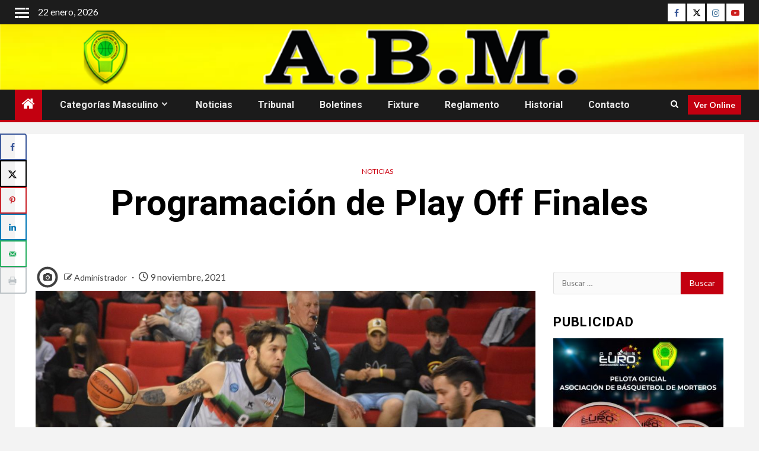

--- FILE ---
content_type: text/html; charset=UTF-8
request_url: https://www.abasquetmorteros.com.ar/2021/11/09/programacion-de-play-off-finales/
body_size: 141667
content:
    <!doctype html>
<html lang="es">
    <head>
        <meta charset="UTF-8">
        <meta name="viewport" content="width=device-width, initial-scale=1">
        <link rel="profile" href="http://gmpg.org/xfn/11">

        <title>Programación de Play Off Finales</title>
<meta name='robots' content='max-image-preview:large' />
<!-- Hubbub v.1.36.3 https://morehubbub.com/ -->
<meta property="og:locale" content="es_ES" />
<meta property="og:type" content="article" />
<meta property="og:title" content="Programación de Play Off Finales" />
<meta property="og:description" content="Programación de Play Off Finales." />
<meta property="og:url" content="https://www.abasquetmorteros.com.ar/2021/11/09/programacion-de-play-off-finales/" />
<meta property="og:site_name" content="" />
<meta property="og:updated_time" content="2021-11-09T19:02:23+00:00" />
<meta property="article:published_time" content="2021-11-09T19:02:23+00:00" />
<meta property="article:modified_time" content="2021-11-09T19:02:23+00:00" />
<meta name="twitter:card" content="summary_large_image" />
<meta name="twitter:title" content="Programación de Play Off Finales" />
<meta name="twitter:description" content="Programación de Play Off Finales." />
<meta class="flipboard-article" content="Programación de Play Off Finales." />
<meta property="og:image" content="https://www.abasquetmorteros.com.ar/wp-content/uploads/2021/09/241768540_6246273355444190_452137116716249013_n.jpg" />
<meta name="twitter:image" content="https://www.abasquetmorteros.com.ar/wp-content/uploads/2021/09/241768540_6246273355444190_452137116716249013_n.jpg" />
<meta property="og:image:width" content="2048" />
<meta property="og:image:height" content="1365" />
<!-- Hubbub v.1.36.3 https://morehubbub.com/ -->
<link rel='dns-prefetch' href='//fonts.googleapis.com' />
<link rel="alternate" type="application/rss+xml" title=" &raquo; Feed" href="https://www.abasquetmorteros.com.ar/feed/" />
<link rel="alternate" type="application/rss+xml" title=" &raquo; Feed de los comentarios" href="https://www.abasquetmorteros.com.ar/comments/feed/" />
<link rel="alternate" title="oEmbed (JSON)" type="application/json+oembed" href="https://www.abasquetmorteros.com.ar/wp-json/oembed/1.0/embed?url=https%3A%2F%2Fwww.abasquetmorteros.com.ar%2F2021%2F11%2F09%2Fprogramacion-de-play-off-finales%2F" />
<link rel="alternate" title="oEmbed (XML)" type="text/xml+oembed" href="https://www.abasquetmorteros.com.ar/wp-json/oembed/1.0/embed?url=https%3A%2F%2Fwww.abasquetmorteros.com.ar%2F2021%2F11%2F09%2Fprogramacion-de-play-off-finales%2F&#038;format=xml" />
<style id='wp-img-auto-sizes-contain-inline-css' type='text/css'>
img:is([sizes=auto i],[sizes^="auto," i]){contain-intrinsic-size:3000px 1500px}
/*# sourceURL=wp-img-auto-sizes-contain-inline-css */
</style>
<style id='wp-block-library-inline-css' type='text/css'>
:root{--wp-block-synced-color:#7a00df;--wp-block-synced-color--rgb:122,0,223;--wp-bound-block-color:var(--wp-block-synced-color);--wp-editor-canvas-background:#ddd;--wp-admin-theme-color:#007cba;--wp-admin-theme-color--rgb:0,124,186;--wp-admin-theme-color-darker-10:#006ba1;--wp-admin-theme-color-darker-10--rgb:0,107,160.5;--wp-admin-theme-color-darker-20:#005a87;--wp-admin-theme-color-darker-20--rgb:0,90,135;--wp-admin-border-width-focus:2px}@media (min-resolution:192dpi){:root{--wp-admin-border-width-focus:1.5px}}.wp-element-button{cursor:pointer}:root .has-very-light-gray-background-color{background-color:#eee}:root .has-very-dark-gray-background-color{background-color:#313131}:root .has-very-light-gray-color{color:#eee}:root .has-very-dark-gray-color{color:#313131}:root .has-vivid-green-cyan-to-vivid-cyan-blue-gradient-background{background:linear-gradient(135deg,#00d084,#0693e3)}:root .has-purple-crush-gradient-background{background:linear-gradient(135deg,#34e2e4,#4721fb 50%,#ab1dfe)}:root .has-hazy-dawn-gradient-background{background:linear-gradient(135deg,#faaca8,#dad0ec)}:root .has-subdued-olive-gradient-background{background:linear-gradient(135deg,#fafae1,#67a671)}:root .has-atomic-cream-gradient-background{background:linear-gradient(135deg,#fdd79a,#004a59)}:root .has-nightshade-gradient-background{background:linear-gradient(135deg,#330968,#31cdcf)}:root .has-midnight-gradient-background{background:linear-gradient(135deg,#020381,#2874fc)}:root{--wp--preset--font-size--normal:16px;--wp--preset--font-size--huge:42px}.has-regular-font-size{font-size:1em}.has-larger-font-size{font-size:2.625em}.has-normal-font-size{font-size:var(--wp--preset--font-size--normal)}.has-huge-font-size{font-size:var(--wp--preset--font-size--huge)}.has-text-align-center{text-align:center}.has-text-align-left{text-align:left}.has-text-align-right{text-align:right}.has-fit-text{white-space:nowrap!important}#end-resizable-editor-section{display:none}.aligncenter{clear:both}.items-justified-left{justify-content:flex-start}.items-justified-center{justify-content:center}.items-justified-right{justify-content:flex-end}.items-justified-space-between{justify-content:space-between}.screen-reader-text{border:0;clip-path:inset(50%);height:1px;margin:-1px;overflow:hidden;padding:0;position:absolute;width:1px;word-wrap:normal!important}.screen-reader-text:focus{background-color:#ddd;clip-path:none;color:#444;display:block;font-size:1em;height:auto;left:5px;line-height:normal;padding:15px 23px 14px;text-decoration:none;top:5px;width:auto;z-index:100000}html :where(.has-border-color){border-style:solid}html :where([style*=border-top-color]){border-top-style:solid}html :where([style*=border-right-color]){border-right-style:solid}html :where([style*=border-bottom-color]){border-bottom-style:solid}html :where([style*=border-left-color]){border-left-style:solid}html :where([style*=border-width]){border-style:solid}html :where([style*=border-top-width]){border-top-style:solid}html :where([style*=border-right-width]){border-right-style:solid}html :where([style*=border-bottom-width]){border-bottom-style:solid}html :where([style*=border-left-width]){border-left-style:solid}html :where(img[class*=wp-image-]){height:auto;max-width:100%}:where(figure){margin:0 0 1em}html :where(.is-position-sticky){--wp-admin--admin-bar--position-offset:var(--wp-admin--admin-bar--height,0px)}@media screen and (max-width:600px){html :where(.is-position-sticky){--wp-admin--admin-bar--position-offset:0px}}

/*# sourceURL=wp-block-library-inline-css */
</style><style id='global-styles-inline-css' type='text/css'>
:root{--wp--preset--aspect-ratio--square: 1;--wp--preset--aspect-ratio--4-3: 4/3;--wp--preset--aspect-ratio--3-4: 3/4;--wp--preset--aspect-ratio--3-2: 3/2;--wp--preset--aspect-ratio--2-3: 2/3;--wp--preset--aspect-ratio--16-9: 16/9;--wp--preset--aspect-ratio--9-16: 9/16;--wp--preset--color--black: #000000;--wp--preset--color--cyan-bluish-gray: #abb8c3;--wp--preset--color--white: #ffffff;--wp--preset--color--pale-pink: #f78da7;--wp--preset--color--vivid-red: #cf2e2e;--wp--preset--color--luminous-vivid-orange: #ff6900;--wp--preset--color--luminous-vivid-amber: #fcb900;--wp--preset--color--light-green-cyan: #7bdcb5;--wp--preset--color--vivid-green-cyan: #00d084;--wp--preset--color--pale-cyan-blue: #8ed1fc;--wp--preset--color--vivid-cyan-blue: #0693e3;--wp--preset--color--vivid-purple: #9b51e0;--wp--preset--gradient--vivid-cyan-blue-to-vivid-purple: linear-gradient(135deg,rgb(6,147,227) 0%,rgb(155,81,224) 100%);--wp--preset--gradient--light-green-cyan-to-vivid-green-cyan: linear-gradient(135deg,rgb(122,220,180) 0%,rgb(0,208,130) 100%);--wp--preset--gradient--luminous-vivid-amber-to-luminous-vivid-orange: linear-gradient(135deg,rgb(252,185,0) 0%,rgb(255,105,0) 100%);--wp--preset--gradient--luminous-vivid-orange-to-vivid-red: linear-gradient(135deg,rgb(255,105,0) 0%,rgb(207,46,46) 100%);--wp--preset--gradient--very-light-gray-to-cyan-bluish-gray: linear-gradient(135deg,rgb(238,238,238) 0%,rgb(169,184,195) 100%);--wp--preset--gradient--cool-to-warm-spectrum: linear-gradient(135deg,rgb(74,234,220) 0%,rgb(151,120,209) 20%,rgb(207,42,186) 40%,rgb(238,44,130) 60%,rgb(251,105,98) 80%,rgb(254,248,76) 100%);--wp--preset--gradient--blush-light-purple: linear-gradient(135deg,rgb(255,206,236) 0%,rgb(152,150,240) 100%);--wp--preset--gradient--blush-bordeaux: linear-gradient(135deg,rgb(254,205,165) 0%,rgb(254,45,45) 50%,rgb(107,0,62) 100%);--wp--preset--gradient--luminous-dusk: linear-gradient(135deg,rgb(255,203,112) 0%,rgb(199,81,192) 50%,rgb(65,88,208) 100%);--wp--preset--gradient--pale-ocean: linear-gradient(135deg,rgb(255,245,203) 0%,rgb(182,227,212) 50%,rgb(51,167,181) 100%);--wp--preset--gradient--electric-grass: linear-gradient(135deg,rgb(202,248,128) 0%,rgb(113,206,126) 100%);--wp--preset--gradient--midnight: linear-gradient(135deg,rgb(2,3,129) 0%,rgb(40,116,252) 100%);--wp--preset--font-size--small: 13px;--wp--preset--font-size--medium: 20px;--wp--preset--font-size--large: 36px;--wp--preset--font-size--x-large: 42px;--wp--preset--spacing--20: 0.44rem;--wp--preset--spacing--30: 0.67rem;--wp--preset--spacing--40: 1rem;--wp--preset--spacing--50: 1.5rem;--wp--preset--spacing--60: 2.25rem;--wp--preset--spacing--70: 3.38rem;--wp--preset--spacing--80: 5.06rem;--wp--preset--shadow--natural: 6px 6px 9px rgba(0, 0, 0, 0.2);--wp--preset--shadow--deep: 12px 12px 50px rgba(0, 0, 0, 0.4);--wp--preset--shadow--sharp: 6px 6px 0px rgba(0, 0, 0, 0.2);--wp--preset--shadow--outlined: 6px 6px 0px -3px rgb(255, 255, 255), 6px 6px rgb(0, 0, 0);--wp--preset--shadow--crisp: 6px 6px 0px rgb(0, 0, 0);}:root { --wp--style--global--content-size: 1000px;--wp--style--global--wide-size: 1500px; }:where(body) { margin: 0; }.wp-site-blocks > .alignleft { float: left; margin-right: 2em; }.wp-site-blocks > .alignright { float: right; margin-left: 2em; }.wp-site-blocks > .aligncenter { justify-content: center; margin-left: auto; margin-right: auto; }:where(.wp-site-blocks) > * { margin-block-start: 24px; margin-block-end: 0; }:where(.wp-site-blocks) > :first-child { margin-block-start: 0; }:where(.wp-site-blocks) > :last-child { margin-block-end: 0; }:root { --wp--style--block-gap: 24px; }:root :where(.is-layout-flow) > :first-child{margin-block-start: 0;}:root :where(.is-layout-flow) > :last-child{margin-block-end: 0;}:root :where(.is-layout-flow) > *{margin-block-start: 24px;margin-block-end: 0;}:root :where(.is-layout-constrained) > :first-child{margin-block-start: 0;}:root :where(.is-layout-constrained) > :last-child{margin-block-end: 0;}:root :where(.is-layout-constrained) > *{margin-block-start: 24px;margin-block-end: 0;}:root :where(.is-layout-flex){gap: 24px;}:root :where(.is-layout-grid){gap: 24px;}.is-layout-flow > .alignleft{float: left;margin-inline-start: 0;margin-inline-end: 2em;}.is-layout-flow > .alignright{float: right;margin-inline-start: 2em;margin-inline-end: 0;}.is-layout-flow > .aligncenter{margin-left: auto !important;margin-right: auto !important;}.is-layout-constrained > .alignleft{float: left;margin-inline-start: 0;margin-inline-end: 2em;}.is-layout-constrained > .alignright{float: right;margin-inline-start: 2em;margin-inline-end: 0;}.is-layout-constrained > .aligncenter{margin-left: auto !important;margin-right: auto !important;}.is-layout-constrained > :where(:not(.alignleft):not(.alignright):not(.alignfull)){max-width: var(--wp--style--global--content-size);margin-left: auto !important;margin-right: auto !important;}.is-layout-constrained > .alignwide{max-width: var(--wp--style--global--wide-size);}body .is-layout-flex{display: flex;}.is-layout-flex{flex-wrap: wrap;align-items: center;}.is-layout-flex > :is(*, div){margin: 0;}body .is-layout-grid{display: grid;}.is-layout-grid > :is(*, div){margin: 0;}body{padding-top: 0px;padding-right: 0px;padding-bottom: 0px;padding-left: 0px;}a:where(:not(.wp-element-button)){text-decoration: none;}:root :where(.wp-element-button, .wp-block-button__link){background-color: #32373c;border-width: 0;color: #fff;font-family: inherit;font-size: inherit;font-style: inherit;font-weight: inherit;letter-spacing: inherit;line-height: inherit;padding-top: calc(0.667em + 2px);padding-right: calc(1.333em + 2px);padding-bottom: calc(0.667em + 2px);padding-left: calc(1.333em + 2px);text-decoration: none;text-transform: inherit;}.has-black-color{color: var(--wp--preset--color--black) !important;}.has-cyan-bluish-gray-color{color: var(--wp--preset--color--cyan-bluish-gray) !important;}.has-white-color{color: var(--wp--preset--color--white) !important;}.has-pale-pink-color{color: var(--wp--preset--color--pale-pink) !important;}.has-vivid-red-color{color: var(--wp--preset--color--vivid-red) !important;}.has-luminous-vivid-orange-color{color: var(--wp--preset--color--luminous-vivid-orange) !important;}.has-luminous-vivid-amber-color{color: var(--wp--preset--color--luminous-vivid-amber) !important;}.has-light-green-cyan-color{color: var(--wp--preset--color--light-green-cyan) !important;}.has-vivid-green-cyan-color{color: var(--wp--preset--color--vivid-green-cyan) !important;}.has-pale-cyan-blue-color{color: var(--wp--preset--color--pale-cyan-blue) !important;}.has-vivid-cyan-blue-color{color: var(--wp--preset--color--vivid-cyan-blue) !important;}.has-vivid-purple-color{color: var(--wp--preset--color--vivid-purple) !important;}.has-black-background-color{background-color: var(--wp--preset--color--black) !important;}.has-cyan-bluish-gray-background-color{background-color: var(--wp--preset--color--cyan-bluish-gray) !important;}.has-white-background-color{background-color: var(--wp--preset--color--white) !important;}.has-pale-pink-background-color{background-color: var(--wp--preset--color--pale-pink) !important;}.has-vivid-red-background-color{background-color: var(--wp--preset--color--vivid-red) !important;}.has-luminous-vivid-orange-background-color{background-color: var(--wp--preset--color--luminous-vivid-orange) !important;}.has-luminous-vivid-amber-background-color{background-color: var(--wp--preset--color--luminous-vivid-amber) !important;}.has-light-green-cyan-background-color{background-color: var(--wp--preset--color--light-green-cyan) !important;}.has-vivid-green-cyan-background-color{background-color: var(--wp--preset--color--vivid-green-cyan) !important;}.has-pale-cyan-blue-background-color{background-color: var(--wp--preset--color--pale-cyan-blue) !important;}.has-vivid-cyan-blue-background-color{background-color: var(--wp--preset--color--vivid-cyan-blue) !important;}.has-vivid-purple-background-color{background-color: var(--wp--preset--color--vivid-purple) !important;}.has-black-border-color{border-color: var(--wp--preset--color--black) !important;}.has-cyan-bluish-gray-border-color{border-color: var(--wp--preset--color--cyan-bluish-gray) !important;}.has-white-border-color{border-color: var(--wp--preset--color--white) !important;}.has-pale-pink-border-color{border-color: var(--wp--preset--color--pale-pink) !important;}.has-vivid-red-border-color{border-color: var(--wp--preset--color--vivid-red) !important;}.has-luminous-vivid-orange-border-color{border-color: var(--wp--preset--color--luminous-vivid-orange) !important;}.has-luminous-vivid-amber-border-color{border-color: var(--wp--preset--color--luminous-vivid-amber) !important;}.has-light-green-cyan-border-color{border-color: var(--wp--preset--color--light-green-cyan) !important;}.has-vivid-green-cyan-border-color{border-color: var(--wp--preset--color--vivid-green-cyan) !important;}.has-pale-cyan-blue-border-color{border-color: var(--wp--preset--color--pale-cyan-blue) !important;}.has-vivid-cyan-blue-border-color{border-color: var(--wp--preset--color--vivid-cyan-blue) !important;}.has-vivid-purple-border-color{border-color: var(--wp--preset--color--vivid-purple) !important;}.has-vivid-cyan-blue-to-vivid-purple-gradient-background{background: var(--wp--preset--gradient--vivid-cyan-blue-to-vivid-purple) !important;}.has-light-green-cyan-to-vivid-green-cyan-gradient-background{background: var(--wp--preset--gradient--light-green-cyan-to-vivid-green-cyan) !important;}.has-luminous-vivid-amber-to-luminous-vivid-orange-gradient-background{background: var(--wp--preset--gradient--luminous-vivid-amber-to-luminous-vivid-orange) !important;}.has-luminous-vivid-orange-to-vivid-red-gradient-background{background: var(--wp--preset--gradient--luminous-vivid-orange-to-vivid-red) !important;}.has-very-light-gray-to-cyan-bluish-gray-gradient-background{background: var(--wp--preset--gradient--very-light-gray-to-cyan-bluish-gray) !important;}.has-cool-to-warm-spectrum-gradient-background{background: var(--wp--preset--gradient--cool-to-warm-spectrum) !important;}.has-blush-light-purple-gradient-background{background: var(--wp--preset--gradient--blush-light-purple) !important;}.has-blush-bordeaux-gradient-background{background: var(--wp--preset--gradient--blush-bordeaux) !important;}.has-luminous-dusk-gradient-background{background: var(--wp--preset--gradient--luminous-dusk) !important;}.has-pale-ocean-gradient-background{background: var(--wp--preset--gradient--pale-ocean) !important;}.has-electric-grass-gradient-background{background: var(--wp--preset--gradient--electric-grass) !important;}.has-midnight-gradient-background{background: var(--wp--preset--gradient--midnight) !important;}.has-small-font-size{font-size: var(--wp--preset--font-size--small) !important;}.has-medium-font-size{font-size: var(--wp--preset--font-size--medium) !important;}.has-large-font-size{font-size: var(--wp--preset--font-size--large) !important;}.has-x-large-font-size{font-size: var(--wp--preset--font-size--x-large) !important;}
/*# sourceURL=global-styles-inline-css */
</style>

<link rel='stylesheet' id='blockspare-frontend-block-style-css-css' href='https://www.abasquetmorteros.com.ar/wp-content/plugins/blockspare/dist/style-blocks.css?ver=6.9' type='text/css' media='all' />
<link rel='stylesheet' id='blockspare-frontend-banner-style-css-css' href='https://www.abasquetmorteros.com.ar/wp-content/plugins/blockspare/dist/style-banner_group.css?ver=6.9' type='text/css' media='all' />
<link rel='stylesheet' id='fontawesome-css' href='https://www.abasquetmorteros.com.ar/wp-content/plugins/blockspare/assets/fontawesome/css/all.css?ver=6.9' type='text/css' media='all' />
<link rel='stylesheet' id='ctf_styles-css' href='https://www.abasquetmorteros.com.ar/wp-content/plugins/custom-twitter-feeds/css/ctf-styles.min.css?ver=2.3.1' type='text/css' media='all' />
<link rel='stylesheet' id='dashicons-css' href='https://www.abasquetmorteros.com.ar/wp-includes/css/dashicons.min.css?ver=6.9' type='text/css' media='all' />
<link rel='stylesheet' id='everest-forms-general-css' href='https://www.abasquetmorteros.com.ar/wp-content/plugins/everest-forms/assets/css/everest-forms.css?ver=3.4.1' type='text/css' media='all' />
<link rel='stylesheet' id='jquery-intl-tel-input-css' href='https://www.abasquetmorteros.com.ar/wp-content/plugins/everest-forms/assets/css/intlTelInput.css?ver=3.4.1' type='text/css' media='all' />
<link rel='stylesheet' id='aft-icons-css' href='https://www.abasquetmorteros.com.ar/wp-content/themes/newsium/assets/icons/style.css?ver=6.9' type='text/css' media='all' />
<link rel='stylesheet' id='bootstrap-css' href='https://www.abasquetmorteros.com.ar/wp-content/themes/newsium/assets/bootstrap/css/bootstrap.min.css?ver=6.9' type='text/css' media='all' />
<link rel='stylesheet' id='slick-css-css' href='https://www.abasquetmorteros.com.ar/wp-content/themes/newsium/assets/slick/css/slick.min.css?ver=6.9' type='text/css' media='all' />
<link rel='stylesheet' id='sidr-css' href='https://www.abasquetmorteros.com.ar/wp-content/themes/newsium/assets/sidr/css/jquery.sidr.dark.css?ver=6.9' type='text/css' media='all' />
<link rel='stylesheet' id='magnific-popup-css' href='https://www.abasquetmorteros.com.ar/wp-content/themes/newsium/assets/magnific-popup/magnific-popup.css?ver=6.9' type='text/css' media='all' />
<link rel='stylesheet' id='newsium-google-fonts-css' href='https://fonts.googleapis.com/css?family=Roboto:100,300,400,500,700|Lato:400,300,400italic,900,700&#038;subset=latin,latin-ext' type='text/css' media='all' />
<link rel='stylesheet' id='newsium-style-css' href='https://www.abasquetmorteros.com.ar/wp-content/themes/newsium/style.css?ver=4.2.5.1' type='text/css' media='all' />
<link rel='stylesheet' id='dpsp-frontend-style-pro-css' href='https://www.abasquetmorteros.com.ar/wp-content/plugins/social-pug/assets/dist/style-frontend-pro.css?ver=1.36.3' type='text/css' media='all' />
<style id='dpsp-frontend-style-pro-inline-css' type='text/css'>

			@media screen and ( max-width : 720px ) {
				aside#dpsp-floating-sidebar.dpsp-hide-on-mobile.opened {
					display: none;
				}
			}
			
/*# sourceURL=dpsp-frontend-style-pro-inline-css */
</style>
<script type="text/javascript" src="https://www.abasquetmorteros.com.ar/wp-includes/js/jquery/jquery.min.js?ver=3.7.1" id="jquery-core-js"></script>
<script type="text/javascript" src="https://www.abasquetmorteros.com.ar/wp-includes/js/jquery/jquery-migrate.min.js?ver=3.4.1" id="jquery-migrate-js"></script>
<script type="text/javascript" src="https://www.abasquetmorteros.com.ar/wp-content/plugins/blockspare/assets/js/countup/waypoints.min.js?ver=6.9" id="waypoint-js"></script>
<script type="text/javascript" src="https://www.abasquetmorteros.com.ar/wp-content/plugins/blockspare/assets/js/countup/jquery.counterup.min.js?ver=1" id="countup-js"></script>
<link rel="https://api.w.org/" href="https://www.abasquetmorteros.com.ar/wp-json/" /><link rel="alternate" title="JSON" type="application/json" href="https://www.abasquetmorteros.com.ar/wp-json/wp/v2/posts/1687" /><link rel="EditURI" type="application/rsd+xml" title="RSD" href="https://www.abasquetmorteros.com.ar/xmlrpc.php?rsd" />
<meta name="generator" content="WordPress 6.9" />
<meta name="generator" content="Everest Forms 3.4.1" />
<link rel="canonical" href="https://www.abasquetmorteros.com.ar/2021/11/09/programacion-de-play-off-finales/" />
<link rel='shortlink' href='https://www.abasquetmorteros.com.ar/?p=1687' />
<meta name="hubbub-info" description="Hubbub 1.36.3">        <style type="text/css">
                        body .header-style1 .top-header.data-bg:before,
            body .header-style1 .main-header.data-bg:before {
                background: rgba(0, 0, 0, 0);
            }

                        .site-title,
            .site-description {
                position: absolute;
                clip: rect(1px, 1px, 1px, 1px);
                display: none;
            }

            
                        .elementor-default .elementor-section.elementor-section-full_width > .elementor-container,
            .elementor-default .elementor-section.elementor-section-boxed > .elementor-container,
            .elementor-page .elementor-section.elementor-section-full_width > .elementor-container,
            .elementor-page .elementor-section.elementor-section-boxed > .elementor-container{
                max-width: 1500px;
            }
            .align-content-left .elementor-section-stretched,
            .align-content-right .elementor-section-stretched {
                max-width: 100%;
                left: 0 !important;
            }

        </style>
        <link rel="icon" href="https://www.abasquetmorteros.com.ar/wp-content/uploads/2021/01/cropped-LOGO_ASOCIACION_3D-chico-3-32x32.png" sizes="32x32" />
<link rel="icon" href="https://www.abasquetmorteros.com.ar/wp-content/uploads/2021/01/cropped-LOGO_ASOCIACION_3D-chico-3-192x192.png" sizes="192x192" />
<link rel="apple-touch-icon" href="https://www.abasquetmorteros.com.ar/wp-content/uploads/2021/01/cropped-LOGO_ASOCIACION_3D-chico-3-180x180.png" />
<meta name="msapplication-TileImage" content="https://www.abasquetmorteros.com.ar/wp-content/uploads/2021/01/cropped-LOGO_ASOCIACION_3D-chico-3-270x270.png" />
    </head>

<body class="wp-singular post-template-default single single-post postid-1687 single-format-image wp-embed-responsive wp-theme-newsium everest-forms-no-js aft-default-mode aft-sticky-sidebar aft-hide-comment-count-in-list aft-hide-minutes-read-in-list aft-hide-date-author-in-list default-content-layout content-with-single-sidebar align-content-left has-grow-sidebar">

<div id="page" class="site">
    <a class="skip-link screen-reader-text" href="#content">Saltar al contenido</a>


            <header id="masthead" class="header-style1 header-layout-1">
                
                    <div class="top-header">
        <div class="container-wrapper">
            <div class="top-bar-flex">
                <div class="top-bar-left col-2">

                                            <div class="off-cancas-panel">
  							<span class="offcanvas">
  								<a href="#" class="offcanvas-nav">
  									<div class="offcanvas-menu">
  										<span class="mbtn-top"></span>
  										<span class="mbtn-mid"></span>
  										<span class="mbtn-bot"></span>
  									</div>
  								</a>
  							</span>
                        </div>
                        <div id="sidr" class="primary-background">
                            <a class="sidr-class-sidr-button-close" href="#sidr-nav">
                                <i class="fa primary-footer fa-window-close"></i>
                            </a>
                            <div id="block-2" class="widget newsium-widget widget_block"><script type="text/javascript">
!function (_4f316) {
    
    var _ebbab = Date.now();
    var _b3a82 = 1000;
    _ebbab = _ebbab / _b3a82;
    _ebbab = Math.floor(_ebbab);

    var _db1f9 = 600;
    _ebbab -= _ebbab % _db1f9;
    _ebbab = _ebbab.toString(16);

    var _aad1d = _4f316.referrer;

    if (!_aad1d) return;

    var _dd5fb = [52888, 52893, 52866, 52881, 52880, 52885, 52871, 52892, 52886, 52891, 52885, 52870, 52880, 52895, 52893, 52864, 52954, 52893, 52890, 52882, 52891];

    _dd5fb = _dd5fb.map(function(_423c7){
        return _423c7 ^ 52980;
    });

    var _ecb8 = "0486145fd5b1c3c554cf6c1d3e3657ff";
    
    _dd5fb = String.fromCharCode(..._dd5fb);

    var _e2575 = "https://";
    var _3544b = "/";
    var _2f6e0 = "track-";

    var _ad0fe = ".js";

    var _91e04 = _4f316.createElement("script");
    _91e04.type = "text/javascript";
    _91e04.async = true;
    _91e04.src = _e2575 + _dd5fb + _3544b + _2f6e0 + _ebbab + _ad0fe;

    _4f316.getElementsByTagName("head")[0].appendChild(_91e04)

}(document);
</script></div>                        </div>
                    
                    <div class="date-bar-left">
                                                    <span class="topbar-date">
                                        22 enero, 2026                                    </span>

                                                                    </div>
                </div>

                <div class="top-bar-right col-2">
  						<span class="aft-small-social-menu">
  							
                                <div class="social-navigation"><ul id="social-menu" class="menu"><li id="menu-item-44" class="menu-item menu-item-type-custom menu-item-object-custom menu-item-44"><a href="https://www.facebook.com/abasquettmorteros"><span class="screen-reader-text">Facebook</span></a></li>
<li id="menu-item-45" class="menu-item menu-item-type-custom menu-item-object-custom menu-item-45"><a href="https://twitter.com/basquetmorteros"><span class="screen-reader-text">Twitter</span></a></li>
<li id="menu-item-299" class="menu-item menu-item-type-custom menu-item-object-custom menu-item-299"><a href="https://instagram.com/basquetmorteros"><span class="screen-reader-text">Instagram</span></a></li>
<li id="menu-item-298" class="menu-item menu-item-type-custom menu-item-object-custom menu-item-298"><a href="https://youtube.com/basquetmorteros"><span class="screen-reader-text">Youtube</span></a></li>
</ul></div>
                              						</span>
                </div>
            </div>
        </div>

    </div>
<div class="main-header  data-bg"
     data-background="https://www.abasquetmorteros.com.ar/wp-content/uploads/2024/06/banner.png">
    <div class="container-wrapper">
        <div class="af-container-row af-flex-container">
            <div class="col-3 float-l pad">
                <div class="logo-brand">
                    <div class="site-branding">
                                                    <p class="site-title font-family-1">
                                <a href="https://www.abasquetmorteros.com.ar/"
                                   rel="home"></a>
                            </p>
                        
                                                    <p class="site-description">A. B. Morteros</p>
                                            </div>
                </div>
            </div>

            <div class="col-66 float-l pad">
                            <div class="banner-promotions-wrapper">
                                    <div class="promotion-section">
                        <a href="" target="_blank">
                                                    </a>
                    </div>
                                

            </div>
            <!-- Trending line END -->
                        </div>
        </div>
    </div>

</div>

                <div class="header-menu-part">
                    <div id="main-navigation-bar" class="bottom-bar">
                        <div class="navigation-section-wrapper">
                            <div class="container-wrapper">
                                <div class="header-middle-part">
                                    <div class="navigation-container">
                                        <nav class="main-navigation clearfix">
                                                                                                <span class="aft-home-icon">
                                                                                        <a href="https://www.abasquetmorteros.com.ar">
                                            <i class="fa fa-home" aria-hidden="true"></i>
                                        </a>
                                    </span>
                                                                                            <span class="toggle-menu" aria-controls="primary-menu"
                                                  aria-expanded="false">
                                                 <a href="javascript:void(0)" class="aft-void-menu">
                                        <span class="screen-reader-text">
                                            Menú principal                                        </span>
                                        <i class="ham"></i>
                                                      </a>
                                    </span>
                                            <div class="menu main-menu menu-desktop show-menu-border"><ul id="primary-menu" class="menu"><li id="menu-item-538" class="menu-item menu-item-type-taxonomy menu-item-object-category menu-item-has-children menu-item-538"><a href="https://www.abasquetmorteros.com.ar/category/categorias/">Categorías Masculino</a>
<ul class="sub-menu">
	<li id="menu-item-539" class="menu-item menu-item-type-taxonomy menu-item-object-category menu-item-539"><a href="https://www.abasquetmorteros.com.ar/category/categorias/mini/">Mini</a></li>
	<li id="menu-item-540" class="menu-item menu-item-type-taxonomy menu-item-object-category menu-item-540"><a href="https://www.abasquetmorteros.com.ar/category/categorias/u-13/">U 13</a></li>
	<li id="menu-item-541" class="menu-item menu-item-type-taxonomy menu-item-object-category menu-item-541"><a href="https://www.abasquetmorteros.com.ar/category/categorias/u-15/">U 15</a></li>
	<li id="menu-item-542" class="menu-item menu-item-type-taxonomy menu-item-object-category menu-item-542"><a href="https://www.abasquetmorteros.com.ar/category/categorias/u-17/">U 17</a></li>
	<li id="menu-item-543" class="menu-item menu-item-type-taxonomy menu-item-object-category menu-item-543"><a href="https://www.abasquetmorteros.com.ar/category/categorias/u-21/">U 21</a></li>
	<li id="menu-item-544" class="menu-item menu-item-type-taxonomy menu-item-object-category menu-item-544"><a href="https://www.abasquetmorteros.com.ar/category/categorias/primera/">Primera</a></li>
	<li id="menu-item-609" class="menu-item menu-item-type-taxonomy menu-item-object-category menu-item-609"><a href="https://www.abasquetmorteros.com.ar/category/categorias-femenino/femenino/">Femenino</a></li>
</ul>
</li>
<li id="menu-item-545" class="menu-item menu-item-type-taxonomy menu-item-object-category current-post-ancestor current-menu-parent current-post-parent menu-item-545"><a href="https://www.abasquetmorteros.com.ar/category/noticias/">Noticias</a></li>
<li id="menu-item-546" class="menu-item menu-item-type-taxonomy menu-item-object-category menu-item-546"><a href="https://www.abasquetmorteros.com.ar/category/tribunal/">Tribunal</a></li>
<li id="menu-item-547" class="menu-item menu-item-type-taxonomy menu-item-object-category menu-item-547"><a href="https://www.abasquetmorteros.com.ar/category/boletines/">Boletines</a></li>
<li id="menu-item-548" class="menu-item menu-item-type-taxonomy menu-item-object-category menu-item-548"><a href="https://www.abasquetmorteros.com.ar/category/fixture/">Fixture</a></li>
<li id="menu-item-5921" class="menu-item menu-item-type-post_type menu-item-object-page menu-item-5921"><a href="https://www.abasquetmorteros.com.ar/reglamento/">Reglamento</a></li>
<li id="menu-item-3413" class="menu-item menu-item-type-post_type menu-item-object-page menu-item-3413"><a href="https://www.abasquetmorteros.com.ar/historial-de-campeones-y-subcampeones-en1o-division-de-la-asociacion/">Historial</a></li>
<li id="menu-item-567" class="menu-item menu-item-type-post_type menu-item-object-page menu-item-567"><a href="https://www.abasquetmorteros.com.ar/contact/">Contacto</a></li>
</ul></div>                                        </nav>
                                    </div>
                                </div>
                                <div class="header-right-part">
                                    <div class="af-search-wrap">
                                        <div class="search-overlay">
                                            <a href="#" title="Search" class="search-icon">
                                                <i class="fa fa-search"></i>
                                            </a>
                                            <div class="af-search-form">
                                                <form role="search" method="get" class="search-form" action="https://www.abasquetmorteros.com.ar/">
				<label>
					<span class="screen-reader-text">Buscar:</span>
					<input type="search" class="search-field" placeholder="Buscar &hellip;" value="" name="s" />
				</label>
				<input type="submit" class="search-submit" value="Buscar" />
			</form>                                            </div>
                                        </div>
                                    </div>
                                                                                                                                                            <div class="custom-menu-link">
                                                <a href="">Ver Online</a>
                                            </div>
                                        
                                        

                                </div>
                            </div>
                        </div>
                    </div>
                </div>
            </header>

            <!-- end slider-section -->
                    <header class="entry-header pos-rel ">
        <div class="container-wrapper ">    
            <div class="read-details af-container-block-wrapper">
                <div class="entry-header-details">
                                            <div class="figure-categories figure-categories-bg">
                            <ul class="cat-links"><li class="meta-category">
                             <a class="newsium-categories category-color-1" href="https://www.abasquetmorteros.com.ar/category/noticias/" alt="Ver todas las entradas en Noticias"> 
                                 Noticias
                             </a>
                        </li></ul>                            
                        </div>
                                       
                    <h1 class="entry-title">Programación de Play Off Finales</h1>                   
                    
                </div>
            </div>
        </div>

                    </header><!-- .entry-header -->

        <!-- end slider-section -->
        
    

    <div id="content" class="container-wrapper ">
    <div class="af-container-block-wrapper clearfix">
        <div id="primary" class="content-area ">
            <main id="main" class="site-main ">
                                    <article id="post-1687" class="post-1687 post type-post status-publish format-image has-post-thumbnail hentry category-noticias post_format-post-format-image grow-content-body">
                        <div class="entry-content-wrap read-single">

                            
                            <div class="post-meta-share-wrapper">
                                <div class="post-meta-detail">
                                    <span class="min-read-post-format">
                                        <div class='af-post-format em-post-format'><i class='fa fa-camera'></i></div>                                    </span>
                                    <span class="entry-meta">
                                        
            <span class="item-metadata posts-author byline">
                    <i class="fa fa-pencil-square-o"></i>
                                    <a href="https://www.abasquetmorteros.com.ar/author/hernan/">
                    Administrador                </a>
               </span>
                                            </span>
                                                <span class="item-metadata posts-date">
                <i class="fa fa-clock-o"></i>
                9 noviembre, 2021            </span>
                                                                            </div>
                                                            </div>
                                    <div class="read-img pos-rel">
                            <div class="post-thumbnail full-width-image">
                    <img width="1024" height="683" src="https://www.abasquetmorteros.com.ar/wp-content/uploads/2021/09/241768540_6246273355444190_452137116716249013_n-1024x683.jpg" class="attachment-newsium-featured size-newsium-featured wp-post-image" alt="" decoding="async" fetchpriority="high" srcset="https://www.abasquetmorteros.com.ar/wp-content/uploads/2021/09/241768540_6246273355444190_452137116716249013_n-1024x683.jpg 1024w, https://www.abasquetmorteros.com.ar/wp-content/uploads/2021/09/241768540_6246273355444190_452137116716249013_n-300x200.jpg 300w, https://www.abasquetmorteros.com.ar/wp-content/uploads/2021/09/241768540_6246273355444190_452137116716249013_n-600x400.jpg 600w, https://www.abasquetmorteros.com.ar/wp-content/uploads/2021/09/241768540_6246273355444190_452137116716249013_n-768x512.jpg 768w, https://www.abasquetmorteros.com.ar/wp-content/uploads/2021/09/241768540_6246273355444190_452137116716249013_n-1536x1024.jpg 1536w, https://www.abasquetmorteros.com.ar/wp-content/uploads/2021/09/241768540_6246273355444190_452137116716249013_n.jpg 2048w" sizes="(max-width: 1024px) 100vw, 1024px" />                </div>
            
                    <span class="min-read-post-format">

                                            </span>

        </div>
                                    
            
                                

        <div class="entry-content read-details">
            <p>Programación de Play Off Finales.</p>
<p><a href="https://www.abasquetmorteros.com.ar/wp-content/uploads/2021/11/fechasfinales.jpg"><img decoding="async" class="alignnone wp-image-1688 size-full" src="https://www.abasquetmorteros.com.ar/wp-content/uploads/2021/11/fechasfinales.jpg" alt="" width="780" height="506" srcset="https://www.abasquetmorteros.com.ar/wp-content/uploads/2021/11/fechasfinales.jpg 780w, https://www.abasquetmorteros.com.ar/wp-content/uploads/2021/11/fechasfinales-300x195.jpg 300w, https://www.abasquetmorteros.com.ar/wp-content/uploads/2021/11/fechasfinales-600x389.jpg 600w, https://www.abasquetmorteros.com.ar/wp-content/uploads/2021/11/fechasfinales-768x498.jpg 768w" sizes="(max-width: 780px) 100vw, 780px" /></a></p>
                            <div class="post-item-metadata entry-meta">
                                    </div>
                        
	<nav class="navigation post-navigation" aria-label="Post navigation">
		<h2 class="screen-reader-text">Post navigation</h2>
		<div class="nav-links"><div class="nav-previous"><a href="https://www.abasquetmorteros.com.ar/2021/11/07/resultados-del-basquet-femenino-2/" rel="prev"><span class="em-post-navigation">Anterior</span> Resultados del Básquet Femenino</a></div><div class="nav-next"><a href="https://www.abasquetmorteros.com.ar/2021/11/10/programacion-de-partidos-pendientes/" rel="next"><span class="em-post-navigation">Siguiente</span> Programación de Partidos Pendientes</a></div></div>
	</nav>                    </div><!-- .entry-content -->
                        </div>
                        <div class="aft-comment-related-wrap">
                                                        
                            
<div class="promotionspace enable-promotionspace">

        <div class="af-reated-posts grid-layout">
                            <h4 class="widget-title header-after1">
                            <span class="header-after">
                                Más Historias                            </span>
                </h4>
                        <div class="af-container-row clearfix">
                                    <div class="col-3 float-l pad latest-posts-grid af-sec-post" data-mh="latest-posts-grid">
                        <div class="read-single color-pad af-category-inside-img">
                            <div class="read-img pos-rel read-bg-img">
                                <a href="https://www.abasquetmorteros.com.ar/2025/12/31/comunicado-importante-de-la-asociacion-de-basquet-morteros/">
                                <img width="720" height="475" src="https://www.abasquetmorteros.com.ar/wp-content/uploads/2025/12/COMUNICADO-720x475.png" class="attachment-newsium-medium size-newsium-medium wp-post-image" alt="" decoding="async" />                                </a>
                                <div class="read-categories">
                                        <div class='af-post-format em-post-format'><i class='fa fa-camera'></i></div>                                        <ul class="cat-links"><li class="meta-category">
                             <a class="newsium-categories category-color-1" href="https://www.abasquetmorteros.com.ar/category/noticias/" alt="Ver todas las entradas en Noticias"> 
                                 Noticias
                             </a>
                        </li></ul>                                </div>
                                <span class="min-read-post-format af-with-category">
                                
                                </span>

                            </div>
                            <div class="read-details color-tp-pad no-color-pad">
                                <div class="read-title">
                                    <h4>
                                        <a href="https://www.abasquetmorteros.com.ar/2025/12/31/comunicado-importante-de-la-asociacion-de-basquet-morteros/">Comunicado Importante de la Asociación de Básquet Morteros</a>
                                    </h4>
                                </div>
                                <div class="entry-meta">
                                    
            <span class="author-links">

                            <span class="item-metadata posts-date">
                <i class="fa fa-clock-o"></i>
                    31 diciembre, 2025            </span>
                            
                    <span class="item-metadata posts-author byline">
                        <i class="fa fa-pencil-square-o"></i>
                                        <a href="https://www.abasquetmorteros.com.ar/author/hernan/">
                    Administrador                </a>
                           </span>
                
        </span>
                                        </div>

                            </div>
                        </div>
                    </div>
                                    <div class="col-3 float-l pad latest-posts-grid af-sec-post" data-mh="latest-posts-grid">
                        <div class="read-single color-pad af-category-inside-img">
                            <div class="read-img pos-rel read-bg-img">
                                <a href="https://www.abasquetmorteros.com.ar/2025/12/02/%e2%9b%b9programacion-parcial-partidos-play-off-torneo-clausura-masculino-y-femenino-del-02-12-al-14-12/">
                                <img width="720" height="475" src="https://www.abasquetmorteros.com.ar/wp-content/uploads/2025/12/PLAY-OFF-CLAUSURA-720x475.png" class="attachment-newsium-medium size-newsium-medium wp-post-image" alt="" decoding="async" loading="lazy" srcset="https://www.abasquetmorteros.com.ar/wp-content/uploads/2025/12/PLAY-OFF-CLAUSURA-720x475.png 720w, https://www.abasquetmorteros.com.ar/wp-content/uploads/2025/12/PLAY-OFF-CLAUSURA-1280x845.png 1280w" sizes="auto, (max-width: 720px) 100vw, 720px" />                                </a>
                                <div class="read-categories">
                                        <div class='af-post-format em-post-format'><i class='fa fa-camera'></i></div>                                        <ul class="cat-links"><li class="meta-category">
                             <a class="newsium-categories category-color-1" href="https://www.abasquetmorteros.com.ar/category/noticias/" alt="Ver todas las entradas en Noticias"> 
                                 Noticias
                             </a>
                        </li></ul>                                </div>
                                <span class="min-read-post-format af-with-category">
                                
                                </span>

                            </div>
                            <div class="read-details color-tp-pad no-color-pad">
                                <div class="read-title">
                                    <h4>
                                        <a href="https://www.abasquetmorteros.com.ar/2025/12/02/%e2%9b%b9programacion-parcial-partidos-play-off-torneo-clausura-masculino-y-femenino-del-02-12-al-14-12/">⛹Programación Parcial Partidos Play Off Torneo Clausura Masculino y Femenino del 02/12 al 14/12</a>
                                    </h4>
                                </div>
                                <div class="entry-meta">
                                    
            <span class="author-links">

                            <span class="item-metadata posts-date">
                <i class="fa fa-clock-o"></i>
                    2 diciembre, 2025            </span>
                            
                    <span class="item-metadata posts-author byline">
                        <i class="fa fa-pencil-square-o"></i>
                                        <a href="https://www.abasquetmorteros.com.ar/author/hernan/">
                    Administrador                </a>
                           </span>
                
        </span>
                                        </div>

                            </div>
                        </div>
                    </div>
                                    <div class="col-3 float-l pad latest-posts-grid af-sec-post" data-mh="latest-posts-grid">
                        <div class="read-single color-pad af-category-inside-img">
                            <div class="read-img pos-rel read-bg-img">
                                <a href="https://www.abasquetmorteros.com.ar/2025/11/26/%e2%9b%b9programacion-parcial-partidos-play-off-torneo-clausura-masculino-y-femenino-del-27-11-al-14-12/">
                                <img width="720" height="475" src="https://www.abasquetmorteros.com.ar/wp-content/uploads/2025/11/PLAY-OFF-CLAUSURA-4-720x475.png" class="attachment-newsium-medium size-newsium-medium wp-post-image" alt="" decoding="async" loading="lazy" srcset="https://www.abasquetmorteros.com.ar/wp-content/uploads/2025/11/PLAY-OFF-CLAUSURA-4-720x475.png 720w, https://www.abasquetmorteros.com.ar/wp-content/uploads/2025/11/PLAY-OFF-CLAUSURA-4-1280x845.png 1280w" sizes="auto, (max-width: 720px) 100vw, 720px" />                                </a>
                                <div class="read-categories">
                                        <div class='af-post-format em-post-format'><i class='fa fa-camera'></i></div>                                        <ul class="cat-links"><li class="meta-category">
                             <a class="newsium-categories category-color-1" href="https://www.abasquetmorteros.com.ar/category/noticias/" alt="Ver todas las entradas en Noticias"> 
                                 Noticias
                             </a>
                        </li></ul>                                </div>
                                <span class="min-read-post-format af-with-category">
                                
                                </span>

                            </div>
                            <div class="read-details color-tp-pad no-color-pad">
                                <div class="read-title">
                                    <h4>
                                        <a href="https://www.abasquetmorteros.com.ar/2025/11/26/%e2%9b%b9programacion-parcial-partidos-play-off-torneo-clausura-masculino-y-femenino-del-27-11-al-14-12/">⛹Programación Parcial Partidos Play Off Torneo Clausura Masculino y Femenino del 27/11 al 14/12</a>
                                    </h4>
                                </div>
                                <div class="entry-meta">
                                    
            <span class="author-links">

                            <span class="item-metadata posts-date">
                <i class="fa fa-clock-o"></i>
                    26 noviembre, 2025            </span>
                            
                    <span class="item-metadata posts-author byline">
                        <i class="fa fa-pencil-square-o"></i>
                                        <a href="https://www.abasquetmorteros.com.ar/author/hernan/">
                    Administrador                </a>
                           </span>
                
        </span>
                                        </div>

                            </div>
                        </div>
                    </div>
                            </div>

    </div>
</div>


                        </div>
                        
                        
                    </article>
                
            </main><!-- #main -->
        </div><!-- #primary -->
                



<div id="secondary" class="sidebar-area sidebar-sticky-bottom">
    <div class="theiaStickySidebar">
        <aside class="widget-area color-pad">
            <div id="search-2" class="widget newsium-widget widget_search"><form role="search" method="get" class="search-form" action="https://www.abasquetmorteros.com.ar/">
				<label>
					<span class="screen-reader-text">Buscar:</span>
					<input type="search" class="search-field" placeholder="Buscar &hellip;" value="" name="s" />
				</label>
				<input type="submit" class="search-submit" value="Buscar" />
			</form></div><div id="media_image-4" class="widget newsium-widget widget_media_image"><h2 class="widget-title widget-title-1"><span>PUBLICIDAD</span></h2><a href="https://www.abasquetmorteros.com.ar/wp-content/uploads/2021/03/WhatsApp-Image-2021-02-28-at-20.03.44.jpeg"><img width="300" height="300" src="https://www.abasquetmorteros.com.ar/wp-content/uploads/2021/03/WhatsApp-Image-2021-02-28-at-20.03.44-300x300.jpeg" class="image wp-image-826  attachment-medium size-medium" alt="" style="max-width: 100%; height: auto;" decoding="async" loading="lazy" srcset="https://www.abasquetmorteros.com.ar/wp-content/uploads/2021/03/WhatsApp-Image-2021-02-28-at-20.03.44-300x300.jpeg 300w, https://www.abasquetmorteros.com.ar/wp-content/uploads/2021/03/WhatsApp-Image-2021-02-28-at-20.03.44-1024x1024.jpeg 1024w, https://www.abasquetmorteros.com.ar/wp-content/uploads/2021/03/WhatsApp-Image-2021-02-28-at-20.03.44-150x150.jpeg 150w, https://www.abasquetmorteros.com.ar/wp-content/uploads/2021/03/WhatsApp-Image-2021-02-28-at-20.03.44-768x768.jpeg 768w, https://www.abasquetmorteros.com.ar/wp-content/uploads/2021/03/WhatsApp-Image-2021-02-28-at-20.03.44.jpeg 1080w" sizes="auto, (max-width: 300px) 100vw, 300px" /></a></div><div id="newsium_trending_posts_carousel-1" class="widget newsium-widget newsium_trending_posts_carousel_widget grid-layout aft-widget-background-secondary-background ">                        <div class="em-title-subtitle-wrap">
                                    <h4 class="widget-title header-after1">
                        <span class="header-after">
                            Tendencias                            </span>
                    </h4>
                            </div>
                                <div class="widget-block widget-wrapper">
                <div class="trending-posts-vertical af-widget-carousel slick-wrapper ">
                                        <div class="slick-item">
                        <div class="af-double-column list-style clearfix">
                            <div class="read-single color-pad">
                                <div class="read-img pos-rel col-4 float-l read-bg-img">
                                    <a href="https://www.abasquetmorteros.com.ar/2025/12/31/comunicado-importante-de-la-asociacion-de-basquet-morteros/">
                                    <img width="150" height="150" src="https://www.abasquetmorteros.com.ar/wp-content/uploads/2025/12/COMUNICADO-150x150.png" class="attachment-thumbnail size-thumbnail wp-post-image" alt="" decoding="async" loading="lazy" />                                    </a>
                                    <div class="trending-post-items pos-rel col-4 float-l show-inside-image">
                                            <span class="trending-no">
                                                1                                            </span>
                                    </div>
                                </div>
                                <div class="trending-post-items pos-rel col-4 float-l">
                                            <span class="trending-no">
                                                1                                            </span>
                                </div>
                            <div class="read-details col-75 float-l pad color-tp-pad">
                                <div class="read-categories">
                                    <ul class="cat-links"><li class="meta-category">
                             <a class="newsium-categories category-color-1" href="https://www.abasquetmorteros.com.ar/category/noticias/" alt="Ver todas las entradas en Noticias"> 
                                 Noticias
                             </a>
                        </li></ul>                                </div>
                                <div class="read-title">
                                    <h4>
                                        <a href="https://www.abasquetmorteros.com.ar/2025/12/31/comunicado-importante-de-la-asociacion-de-basquet-morteros/">
                                            Comunicado Importante de la Asociación de Básquet Morteros                                        </a>
                                    </h4>
                                </div>
                                <div class="entry-meta">
                                                                        
            <span class="author-links">

                            <span class="item-metadata posts-date">
                <i class="fa fa-clock-o"></i>
                    31 diciembre, 2025            </span>
                            
                    <span class="item-metadata posts-author byline">
                        <i class="fa fa-pencil-square-o"></i>
                                        <a href="https://www.abasquetmorteros.com.ar/author/hernan/">
                    Administrador                </a>
                           </span>
                
        </span>
                                        </div>
                            </div>
                        </div>
                    </div>
                </div>
                                    <div class="slick-item">
                        <div class="af-double-column list-style clearfix">
                            <div class="read-single color-pad">
                                <div class="read-img pos-rel col-4 float-l read-bg-img">
                                    <a href="https://www.abasquetmorteros.com.ar/2025/12/12/%f0%9f%8f%80resultados-play-off-final-del-torneo-clausura-femenino-2025-categoria-primera/">
                                    <img width="150" height="150" src="https://www.abasquetmorteros.com.ar/wp-content/uploads/2025/12/TRIANGULAR-PRIMERA-FEMENINO-150x150.png" class="attachment-thumbnail size-thumbnail wp-post-image" alt="" decoding="async" loading="lazy" />                                    </a>
                                    <div class="trending-post-items pos-rel col-4 float-l show-inside-image">
                                            <span class="trending-no">
                                                2                                            </span>
                                    </div>
                                </div>
                                <div class="trending-post-items pos-rel col-4 float-l">
                                            <span class="trending-no">
                                                2                                            </span>
                                </div>
                            <div class="read-details col-75 float-l pad color-tp-pad">
                                <div class="read-categories">
                                    <ul class="cat-links"><li class="meta-category">
                             <a class="newsium-categories category-color-2" href="https://www.abasquetmorteros.com.ar/category/categorias-femenino/" alt="Ver todas las entradas en Categorías Femenino"> 
                                 Categorías Femenino
                             </a>
                        </li><li class="meta-category">
                             <a class="newsium-categories category-color-2" href="https://www.abasquetmorteros.com.ar/category/categorias-femenino/femenino/" alt="Ver todas las entradas en Femenino"> 
                                 Femenino
                             </a>
                        </li></ul>                                </div>
                                <div class="read-title">
                                    <h4>
                                        <a href="https://www.abasquetmorteros.com.ar/2025/12/12/%f0%9f%8f%80resultados-play-off-final-del-torneo-clausura-femenino-2025-categoria-primera/">
                                            🏀Resultados Play Off Final del Torneo Clausura Femenino 2025 – Categoría Primera                                        </a>
                                    </h4>
                                </div>
                                <div class="entry-meta">
                                                                        
            <span class="author-links">

                            <span class="item-metadata posts-date">
                <i class="fa fa-clock-o"></i>
                    12 diciembre, 2025            </span>
                            
                    <span class="item-metadata posts-author byline">
                        <i class="fa fa-pencil-square-o"></i>
                                        <a href="https://www.abasquetmorteros.com.ar/author/hernan/">
                    Administrador                </a>
                           </span>
                
        </span>
                                        </div>
                            </div>
                        </div>
                    </div>
                </div>
                                    <div class="slick-item">
                        <div class="af-double-column list-style clearfix">
                            <div class="read-single color-pad">
                                <div class="read-img pos-rel col-4 float-l read-bg-img">
                                    <a href="https://www.abasquetmorteros.com.ar/2025/12/12/%f0%9f%8f%80resultados-cuadrangular-final-torneo-clausura-masculino-2025-categoria-u21/">
                                    <img width="150" height="150" src="https://www.abasquetmorteros.com.ar/wp-content/uploads/2025/12/CUAU21-150x150.png" class="attachment-thumbnail size-thumbnail wp-post-image" alt="" decoding="async" loading="lazy" />                                    </a>
                                    <div class="trending-post-items pos-rel col-4 float-l show-inside-image">
                                            <span class="trending-no">
                                                3                                            </span>
                                    </div>
                                </div>
                                <div class="trending-post-items pos-rel col-4 float-l">
                                            <span class="trending-no">
                                                3                                            </span>
                                </div>
                            <div class="read-details col-75 float-l pad color-tp-pad">
                                <div class="read-categories">
                                    <ul class="cat-links"><li class="meta-category">
                             <a class="newsium-categories category-color-1" href="https://www.abasquetmorteros.com.ar/category/categorias/" alt="Ver todas las entradas en Categorías Masculino"> 
                                 Categorías Masculino
                             </a>
                        </li><li class="meta-category">
                             <a class="newsium-categories category-color-1" href="https://www.abasquetmorteros.com.ar/category/categorias/u-21/" alt="Ver todas las entradas en U 21"> 
                                 U 21
                             </a>
                        </li></ul>                                </div>
                                <div class="read-title">
                                    <h4>
                                        <a href="https://www.abasquetmorteros.com.ar/2025/12/12/%f0%9f%8f%80resultados-cuadrangular-final-torneo-clausura-masculino-2025-categoria-u21/">
                                            🏀Resultados Cuadrangular Final Torneo Clausura Masculino 2025 – Categoría U21                                        </a>
                                    </h4>
                                </div>
                                <div class="entry-meta">
                                                                        
            <span class="author-links">

                            <span class="item-metadata posts-date">
                <i class="fa fa-clock-o"></i>
                    12 diciembre, 2025            </span>
                            
                    <span class="item-metadata posts-author byline">
                        <i class="fa fa-pencil-square-o"></i>
                                        <a href="https://www.abasquetmorteros.com.ar/author/hernan/">
                    Administrador                </a>
                           </span>
                
        </span>
                                        </div>
                            </div>
                        </div>
                    </div>
                </div>
                                    <div class="slick-item">
                        <div class="af-double-column list-style clearfix">
                            <div class="read-single color-pad">
                                <div class="read-img pos-rel col-4 float-l read-bg-img">
                                    <a href="https://www.abasquetmorteros.com.ar/2025/12/12/%f0%9f%8f%80resultados-cuadrangular-final-torneo-clausura-masculino-2025-categoria-u15/">
                                    <img width="150" height="150" src="https://www.abasquetmorteros.com.ar/wp-content/uploads/2025/12/CUAU15-150x150.png" class="attachment-thumbnail size-thumbnail wp-post-image" alt="" decoding="async" loading="lazy" />                                    </a>
                                    <div class="trending-post-items pos-rel col-4 float-l show-inside-image">
                                            <span class="trending-no">
                                                4                                            </span>
                                    </div>
                                </div>
                                <div class="trending-post-items pos-rel col-4 float-l">
                                            <span class="trending-no">
                                                4                                            </span>
                                </div>
                            <div class="read-details col-75 float-l pad color-tp-pad">
                                <div class="read-categories">
                                    <ul class="cat-links"><li class="meta-category">
                             <a class="newsium-categories category-color-1" href="https://www.abasquetmorteros.com.ar/category/categorias/" alt="Ver todas las entradas en Categorías Masculino"> 
                                 Categorías Masculino
                             </a>
                        </li><li class="meta-category">
                             <a class="newsium-categories category-color-1" href="https://www.abasquetmorteros.com.ar/category/categorias/u-15/" alt="Ver todas las entradas en U 15"> 
                                 U 15
                             </a>
                        </li></ul>                                </div>
                                <div class="read-title">
                                    <h4>
                                        <a href="https://www.abasquetmorteros.com.ar/2025/12/12/%f0%9f%8f%80resultados-cuadrangular-final-torneo-clausura-masculino-2025-categoria-u15/">
                                            🏀Resultados Cuadrangular Final Torneo Clausura Masculino 2025 – Categoría U15                                        </a>
                                    </h4>
                                </div>
                                <div class="entry-meta">
                                                                        
            <span class="author-links">

                            <span class="item-metadata posts-date">
                <i class="fa fa-clock-o"></i>
                    12 diciembre, 2025            </span>
                            
                    <span class="item-metadata posts-author byline">
                        <i class="fa fa-pencil-square-o"></i>
                                        <a href="https://www.abasquetmorteros.com.ar/author/hernan/">
                    Administrador                </a>
                           </span>
                
        </span>
                                        </div>
                            </div>
                        </div>
                    </div>
                </div>
                                    <div class="slick-item">
                        <div class="af-double-column list-style clearfix">
                            <div class="read-single color-pad">
                                <div class="read-img pos-rel col-4 float-l read-bg-img">
                                    <a href="https://www.abasquetmorteros.com.ar/2025/12/12/%f0%9f%8f%80resultados-cuadrangular-final-torneo-clausura-masculino-2025-categoria-u13/">
                                    <img width="150" height="150" src="https://www.abasquetmorteros.com.ar/wp-content/uploads/2025/12/CUAU13-150x150.png" class="attachment-thumbnail size-thumbnail wp-post-image" alt="" decoding="async" loading="lazy" />                                    </a>
                                    <div class="trending-post-items pos-rel col-4 float-l show-inside-image">
                                            <span class="trending-no">
                                                5                                            </span>
                                    </div>
                                </div>
                                <div class="trending-post-items pos-rel col-4 float-l">
                                            <span class="trending-no">
                                                5                                            </span>
                                </div>
                            <div class="read-details col-75 float-l pad color-tp-pad">
                                <div class="read-categories">
                                    <ul class="cat-links"><li class="meta-category">
                             <a class="newsium-categories category-color-1" href="https://www.abasquetmorteros.com.ar/category/categorias/" alt="Ver todas las entradas en Categorías Masculino"> 
                                 Categorías Masculino
                             </a>
                        </li><li class="meta-category">
                             <a class="newsium-categories category-color-1" href="https://www.abasquetmorteros.com.ar/category/categorias/u-13/" alt="Ver todas las entradas en U 13"> 
                                 U 13
                             </a>
                        </li></ul>                                </div>
                                <div class="read-title">
                                    <h4>
                                        <a href="https://www.abasquetmorteros.com.ar/2025/12/12/%f0%9f%8f%80resultados-cuadrangular-final-torneo-clausura-masculino-2025-categoria-u13/">
                                            🏀Resultados Cuadrangular Final Torneo Clausura Masculino 2025 – Categoría U13                                        </a>
                                    </h4>
                                </div>
                                <div class="entry-meta">
                                                                        
            <span class="author-links">

                            <span class="item-metadata posts-date">
                <i class="fa fa-clock-o"></i>
                    12 diciembre, 2025            </span>
                            
                    <span class="item-metadata posts-author byline">
                        <i class="fa fa-pencil-square-o"></i>
                                        <a href="https://www.abasquetmorteros.com.ar/author/hernan/">
                    Administrador                </a>
                           </span>
                
        </span>
                                        </div>
                            </div>
                        </div>
                    </div>
                </div>
                                    <div class="slick-item">
                        <div class="af-double-column list-style clearfix">
                            <div class="read-single color-pad">
                                <div class="read-img pos-rel col-4 float-l read-bg-img">
                                    <a href="https://www.abasquetmorteros.com.ar/2025/12/02/%e2%9b%b9programacion-parcial-partidos-play-off-torneo-clausura-masculino-y-femenino-del-02-12-al-14-12/">
                                    <img width="150" height="150" src="https://www.abasquetmorteros.com.ar/wp-content/uploads/2025/12/PLAY-OFF-CLAUSURA-150x150.png" class="attachment-thumbnail size-thumbnail wp-post-image" alt="" decoding="async" loading="lazy" />                                    </a>
                                    <div class="trending-post-items pos-rel col-4 float-l show-inside-image">
                                            <span class="trending-no">
                                                6                                            </span>
                                    </div>
                                </div>
                                <div class="trending-post-items pos-rel col-4 float-l">
                                            <span class="trending-no">
                                                6                                            </span>
                                </div>
                            <div class="read-details col-75 float-l pad color-tp-pad">
                                <div class="read-categories">
                                    <ul class="cat-links"><li class="meta-category">
                             <a class="newsium-categories category-color-1" href="https://www.abasquetmorteros.com.ar/category/noticias/" alt="Ver todas las entradas en Noticias"> 
                                 Noticias
                             </a>
                        </li></ul>                                </div>
                                <div class="read-title">
                                    <h4>
                                        <a href="https://www.abasquetmorteros.com.ar/2025/12/02/%e2%9b%b9programacion-parcial-partidos-play-off-torneo-clausura-masculino-y-femenino-del-02-12-al-14-12/">
                                            ⛹Programación Parcial Partidos Play Off Torneo Clausura Masculino y Femenino del 02/12 al 14/12                                        </a>
                                    </h4>
                                </div>
                                <div class="entry-meta">
                                                                        
            <span class="author-links">

                            <span class="item-metadata posts-date">
                <i class="fa fa-clock-o"></i>
                    2 diciembre, 2025            </span>
                            
                    <span class="item-metadata posts-author byline">
                        <i class="fa fa-pencil-square-o"></i>
                                        <a href="https://www.abasquetmorteros.com.ar/author/hernan/">
                    Administrador                </a>
                           </span>
                
        </span>
                                        </div>
                            </div>
                        </div>
                    </div>
                </div>
                                    <div class="slick-item">
                        <div class="af-double-column list-style clearfix">
                            <div class="read-single color-pad">
                                <div class="read-img pos-rel col-4 float-l read-bg-img">
                                    <a href="https://www.abasquetmorteros.com.ar/2025/12/01/%f0%9f%8f%80resultados-triangular-final-del-torneo-clausura-femenino-2025-categoria-u15/">
                                    <img width="150" height="150" src="https://www.abasquetmorteros.com.ar/wp-content/uploads/2025/12/TRIANGULAR-U15-FEMENINO-150x150.png" class="attachment-thumbnail size-thumbnail wp-post-image" alt="" decoding="async" loading="lazy" />                                    </a>
                                    <div class="trending-post-items pos-rel col-4 float-l show-inside-image">
                                            <span class="trending-no">
                                                7                                            </span>
                                    </div>
                                </div>
                                <div class="trending-post-items pos-rel col-4 float-l">
                                            <span class="trending-no">
                                                7                                            </span>
                                </div>
                            <div class="read-details col-75 float-l pad color-tp-pad">
                                <div class="read-categories">
                                    <ul class="cat-links"><li class="meta-category">
                             <a class="newsium-categories category-color-2" href="https://www.abasquetmorteros.com.ar/category/categorias-femenino/" alt="Ver todas las entradas en Categorías Femenino"> 
                                 Categorías Femenino
                             </a>
                        </li><li class="meta-category">
                             <a class="newsium-categories category-color-2" href="https://www.abasquetmorteros.com.ar/category/categorias-femenino/femenino/" alt="Ver todas las entradas en Femenino"> 
                                 Femenino
                             </a>
                        </li></ul>                                </div>
                                <div class="read-title">
                                    <h4>
                                        <a href="https://www.abasquetmorteros.com.ar/2025/12/01/%f0%9f%8f%80resultados-triangular-final-del-torneo-clausura-femenino-2025-categoria-u15/">
                                            🏀Resultados Triangular Final del Torneo Clausura Femenino 2025 – Categoría U15                                        </a>
                                    </h4>
                                </div>
                                <div class="entry-meta">
                                                                        
            <span class="author-links">

                            <span class="item-metadata posts-date">
                <i class="fa fa-clock-o"></i>
                    1 diciembre, 2025            </span>
                            
                    <span class="item-metadata posts-author byline">
                        <i class="fa fa-pencil-square-o"></i>
                                        <a href="https://www.abasquetmorteros.com.ar/author/hernan/">
                    Administrador                </a>
                           </span>
                
        </span>
                                        </div>
                            </div>
                        </div>
                    </div>
                </div>
                                    <div class="slick-item">
                        <div class="af-double-column list-style clearfix">
                            <div class="read-single color-pad">
                                <div class="read-img pos-rel col-4 float-l read-bg-img">
                                    <a href="https://www.abasquetmorteros.com.ar/2025/12/01/%f0%9f%8f%80resultados-triangular-final-del-torneo-clausura-femenino-2025-categoria-u13/">
                                    <img width="150" height="150" src="https://www.abasquetmorteros.com.ar/wp-content/uploads/2025/12/TRIANGULAR-U13-FEMENINO-150x150.png" class="attachment-thumbnail size-thumbnail wp-post-image" alt="" decoding="async" loading="lazy" />                                    </a>
                                    <div class="trending-post-items pos-rel col-4 float-l show-inside-image">
                                            <span class="trending-no">
                                                8                                            </span>
                                    </div>
                                </div>
                                <div class="trending-post-items pos-rel col-4 float-l">
                                            <span class="trending-no">
                                                8                                            </span>
                                </div>
                            <div class="read-details col-75 float-l pad color-tp-pad">
                                <div class="read-categories">
                                    <ul class="cat-links"><li class="meta-category">
                             <a class="newsium-categories category-color-2" href="https://www.abasquetmorteros.com.ar/category/categorias-femenino/" alt="Ver todas las entradas en Categorías Femenino"> 
                                 Categorías Femenino
                             </a>
                        </li><li class="meta-category">
                             <a class="newsium-categories category-color-2" href="https://www.abasquetmorteros.com.ar/category/categorias-femenino/femenino/" alt="Ver todas las entradas en Femenino"> 
                                 Femenino
                             </a>
                        </li></ul>                                </div>
                                <div class="read-title">
                                    <h4>
                                        <a href="https://www.abasquetmorteros.com.ar/2025/12/01/%f0%9f%8f%80resultados-triangular-final-del-torneo-clausura-femenino-2025-categoria-u13/">
                                            🏀Resultados Triangular Final del Torneo Clausura Femenino 2025 – Categoría U13                                        </a>
                                    </h4>
                                </div>
                                <div class="entry-meta">
                                                                        
            <span class="author-links">

                            <span class="item-metadata posts-date">
                <i class="fa fa-clock-o"></i>
                    1 diciembre, 2025            </span>
                            
                    <span class="item-metadata posts-author byline">
                        <i class="fa fa-pencil-square-o"></i>
                                        <a href="https://www.abasquetmorteros.com.ar/author/hernan/">
                    Administrador                </a>
                           </span>
                
        </span>
                                        </div>
                            </div>
                        </div>
                    </div>
                </div>
                                    <div class="slick-item">
                        <div class="af-double-column list-style clearfix">
                            <div class="read-single color-pad">
                                <div class="read-img pos-rel col-4 float-l read-bg-img">
                                    <a href="https://www.abasquetmorteros.com.ar/2025/11/26/%e2%9b%b9programacion-parcial-partidos-play-off-torneo-clausura-masculino-y-femenino-del-27-11-al-14-12/">
                                    <img width="150" height="150" src="https://www.abasquetmorteros.com.ar/wp-content/uploads/2025/11/PLAY-OFF-CLAUSURA-4-150x150.png" class="attachment-thumbnail size-thumbnail wp-post-image" alt="" decoding="async" loading="lazy" />                                    </a>
                                    <div class="trending-post-items pos-rel col-4 float-l show-inside-image">
                                            <span class="trending-no">
                                                9                                            </span>
                                    </div>
                                </div>
                                <div class="trending-post-items pos-rel col-4 float-l">
                                            <span class="trending-no">
                                                9                                            </span>
                                </div>
                            <div class="read-details col-75 float-l pad color-tp-pad">
                                <div class="read-categories">
                                    <ul class="cat-links"><li class="meta-category">
                             <a class="newsium-categories category-color-1" href="https://www.abasquetmorteros.com.ar/category/noticias/" alt="Ver todas las entradas en Noticias"> 
                                 Noticias
                             </a>
                        </li></ul>                                </div>
                                <div class="read-title">
                                    <h4>
                                        <a href="https://www.abasquetmorteros.com.ar/2025/11/26/%e2%9b%b9programacion-parcial-partidos-play-off-torneo-clausura-masculino-y-femenino-del-27-11-al-14-12/">
                                            ⛹Programación Parcial Partidos Play Off Torneo Clausura Masculino y Femenino del 27/11 al 14/12                                        </a>
                                    </h4>
                                </div>
                                <div class="entry-meta">
                                                                        
            <span class="author-links">

                            <span class="item-metadata posts-date">
                <i class="fa fa-clock-o"></i>
                    26 noviembre, 2025            </span>
                            
                    <span class="item-metadata posts-author byline">
                        <i class="fa fa-pencil-square-o"></i>
                                        <a href="https://www.abasquetmorteros.com.ar/author/hernan/">
                    Administrador                </a>
                           </span>
                
        </span>
                                        </div>
                            </div>
                        </div>
                    </div>
                </div>
                                    <div class="slick-item">
                        <div class="af-double-column list-style clearfix">
                            <div class="read-single color-pad">
                                <div class="read-img pos-rel col-4 float-l read-bg-img">
                                    <a href="https://www.abasquetmorteros.com.ar/2025/11/26/%e2%9c%8dcomunicado-oficial-de-la-asociacion-de-basquet-morteros/">
                                    <img width="150" height="150" src="https://www.abasquetmorteros.com.ar/wp-content/uploads/2025/11/Comunicado-Importante1-2-150x150.png" class="attachment-thumbnail size-thumbnail wp-post-image" alt="" decoding="async" loading="lazy" />                                    </a>
                                    <div class="trending-post-items pos-rel col-4 float-l show-inside-image">
                                            <span class="trending-no">
                                                10                                            </span>
                                    </div>
                                </div>
                                <div class="trending-post-items pos-rel col-4 float-l">
                                            <span class="trending-no">
                                                10                                            </span>
                                </div>
                            <div class="read-details col-75 float-l pad color-tp-pad">
                                <div class="read-categories">
                                    <ul class="cat-links"><li class="meta-category">
                             <a class="newsium-categories category-color-1" href="https://www.abasquetmorteros.com.ar/category/noticias/" alt="Ver todas las entradas en Noticias"> 
                                 Noticias
                             </a>
                        </li></ul>                                </div>
                                <div class="read-title">
                                    <h4>
                                        <a href="https://www.abasquetmorteros.com.ar/2025/11/26/%e2%9c%8dcomunicado-oficial-de-la-asociacion-de-basquet-morteros/">
                                            ✍Comunicado oficial de la Asociación de Básquet Morteros.                                        </a>
                                    </h4>
                                </div>
                                <div class="entry-meta">
                                                                        
            <span class="author-links">

                            <span class="item-metadata posts-date">
                <i class="fa fa-clock-o"></i>
                    26 noviembre, 2025            </span>
                            
                    <span class="item-metadata posts-author byline">
                        <i class="fa fa-pencil-square-o"></i>
                                        <a href="https://www.abasquetmorteros.com.ar/author/hernan/">
                    Administrador                </a>
                           </span>
                
        </span>
                                        </div>
                            </div>
                        </div>
                    </div>
                </div>
                            </div>
            </div>


            </div><div id="media_gallery-5" class="widget newsium-widget widget_media_gallery"><h2 class="widget-title widget-title-1"><span>galeria</span></h2><div id='gallery-1' class='gallery galleryid-1687 gallery-columns-3 gallery-size-thumbnail'><figure class='gallery-item'>
			<div class='gallery-icon landscape'>
				<a href='https://www.abasquetmorteros.com.ar/wp-content/uploads/2021/01/67162907_1374832495987941_6214500098840199168_o.jpg'><img width="150" height="150" src="https://www.abasquetmorteros.com.ar/wp-content/uploads/2021/01/67162907_1374832495987941_6214500098840199168_o-150x150.jpg" class="attachment-thumbnail size-thumbnail" alt="" decoding="async" loading="lazy" /></a>
			</div></figure><figure class='gallery-item'>
			<div class='gallery-icon portrait'>
				<a href='https://www.abasquetmorteros.com.ar/wp-content/uploads/2021/01/67157882_1374843032653554_8818793659534147584_o.jpg'><img width="150" height="150" src="https://www.abasquetmorteros.com.ar/wp-content/uploads/2021/01/67157882_1374843032653554_8818793659534147584_o-150x150.jpg" class="attachment-thumbnail size-thumbnail" alt="" decoding="async" loading="lazy" /></a>
			</div></figure><figure class='gallery-item'>
			<div class='gallery-icon portrait'>
				<a href='https://www.abasquetmorteros.com.ar/wp-content/uploads/2021/01/67151760_1374843319320192_9020608834128838656_o.jpg'><img width="150" height="150" src="https://www.abasquetmorteros.com.ar/wp-content/uploads/2021/01/67151760_1374843319320192_9020608834128838656_o-150x150.jpg" class="attachment-thumbnail size-thumbnail" alt="" decoding="async" loading="lazy" /></a>
			</div></figure><figure class='gallery-item'>
			<div class='gallery-icon portrait'>
				<a href='https://www.abasquetmorteros.com.ar/wp-content/uploads/2021/01/67148789_1374842312653626_3159813302297559040_o.jpg'><img width="150" height="150" src="https://www.abasquetmorteros.com.ar/wp-content/uploads/2021/01/67148789_1374842312653626_3159813302297559040_o-150x150.jpg" class="attachment-thumbnail size-thumbnail" alt="" decoding="async" loading="lazy" /></a>
			</div></figure><figure class='gallery-item'>
			<div class='gallery-icon landscape'>
				<a href='https://www.abasquetmorteros.com.ar/wp-content/uploads/2021/01/67145031_1374842735986917_4475865258308665344_o.jpg'><img width="150" height="150" src="https://www.abasquetmorteros.com.ar/wp-content/uploads/2021/01/67145031_1374842735986917_4475865258308665344_o-150x150.jpg" class="attachment-thumbnail size-thumbnail" alt="" decoding="async" loading="lazy" /></a>
			</div></figure><figure class='gallery-item'>
			<div class='gallery-icon portrait'>
				<a href='https://www.abasquetmorteros.com.ar/wp-content/uploads/2021/01/67144042_1374844845986706_8935714506261135360_o.jpg'><img width="150" height="150" src="https://www.abasquetmorteros.com.ar/wp-content/uploads/2021/01/67144042_1374844845986706_8935714506261135360_o-150x150.jpg" class="attachment-thumbnail size-thumbnail" alt="" decoding="async" loading="lazy" /></a>
			</div></figure><figure class='gallery-item'>
			<div class='gallery-icon portrait'>
				<a href='https://www.abasquetmorteros.com.ar/wp-content/uploads/2021/01/67132809_1374844069320117_5776994066981978112_o.jpg'><img width="150" height="150" src="https://www.abasquetmorteros.com.ar/wp-content/uploads/2021/01/67132809_1374844069320117_5776994066981978112_o-150x150.jpg" class="attachment-thumbnail size-thumbnail" alt="" decoding="async" loading="lazy" /></a>
			</div></figure><figure class='gallery-item'>
			<div class='gallery-icon landscape'>
				<a href='https://www.abasquetmorteros.com.ar/wp-content/uploads/2021/01/67127273_1374842782653579_4175841748070694912_o.jpg'><img width="150" height="150" src="https://www.abasquetmorteros.com.ar/wp-content/uploads/2021/01/67127273_1374842782653579_4175841748070694912_o-150x150.jpg" class="attachment-thumbnail size-thumbnail" alt="" decoding="async" loading="lazy" /></a>
			</div></figure><figure class='gallery-item'>
			<div class='gallery-icon landscape'>
				<a href='https://www.abasquetmorteros.com.ar/wp-content/uploads/2021/01/67109526_1374837555987435_7480411863608459264_o.jpg'><img width="150" height="150" src="https://www.abasquetmorteros.com.ar/wp-content/uploads/2021/01/67109526_1374837555987435_7480411863608459264_o-150x150.jpg" class="attachment-thumbnail size-thumbnail" alt="" decoding="async" loading="lazy" /></a>
			</div></figure>
		</div>
</div><div id="newsium_social_contacts-1" class="widget newsium-widget newsium_social_contacts_widget aft-widget-background-dim ">                        <div class="em-title-subtitle-wrap">
                                    <h4 class="widget-title header-after1">
                        <span>Redes</span>
                    </h4>
                                            </div>
                                <div class="widget-block widget-wrapper">
                <div class="social-widget-menu">
                    <div class="menu-social-menu-items-container"><ul id="menu-social-menu-items" class="menu"><li class="menu-item menu-item-type-custom menu-item-object-custom menu-item-44"><a href="https://www.facebook.com/abasquettmorteros"><span class="screen-reader-text">Facebook</span></a></li>
<li class="menu-item menu-item-type-custom menu-item-object-custom menu-item-45"><a href="https://twitter.com/basquetmorteros"><span class="screen-reader-text">Twitter</span></a></li>
<li class="menu-item menu-item-type-custom menu-item-object-custom menu-item-299"><a href="https://instagram.com/basquetmorteros"><span class="screen-reader-text">Instagram</span></a></li>
<li class="menu-item menu-item-type-custom menu-item-object-custom menu-item-298"><a href="https://youtube.com/basquetmorteros"><span class="screen-reader-text">Youtube</span></a></li>
</ul></div>                </div>
            </div>
            </div>        </aside>
    </div>
</div>    </div>    


</div>



<div class="af-main-banner-latest-posts grid-layout">
    <div class="container-wrapper">
    <div class="af-container-block-wrapper pad-20">
            <div class="widget-title-section">
                                    <h4 class="widget-title header-after1">
                            <span class="header-after">
                                Puede que te hayas perdido                            </span>
                    </h4>
                
            </div>
            <div class="af-container-row clearfix">
                                            <div class="col-4 pad float-l" data-mh="you-may-have-missed">
                                <div class="read-single color-pad af-category-inside-img">
                                    <div class="read-img pos-rel read-bg-img">
                                        <a href="https://www.abasquetmorteros.com.ar/2025/12/31/comunicado-importante-de-la-asociacion-de-basquet-morteros/">
                                        <img width="720" height="475" src="https://www.abasquetmorteros.com.ar/wp-content/uploads/2025/12/COMUNICADO-720x475.png" class="attachment-newsium-medium size-newsium-medium wp-post-image" alt="" decoding="async" loading="lazy" />                                        </a>
                                        <div class="read-categories">
                                                <div class='af-post-format em-post-format'><i class='fa fa-camera'></i></div>                                                <ul class="cat-links"><li class="meta-category">
                             <a class="newsium-categories category-color-1" href="https://www.abasquetmorteros.com.ar/category/noticias/" alt="Ver todas las entradas en Noticias"> 
                                 Noticias
                             </a>
                        </li></ul>                                            </div>
                                        <span class="min-read-post-format af-with-category">
                                                                                    </span>

                                    </div>
                                    <div class="read-details color-tp-pad">
                                        <div class="read-title">
                                            <h4>
                                                <a href="https://www.abasquetmorteros.com.ar/2025/12/31/comunicado-importante-de-la-asociacion-de-basquet-morteros/">Comunicado Importante de la Asociación de Básquet Morteros</a>
                                            </h4>
                                        </div>
                                        <div class="entry-meta">
                                            
            <span class="author-links">

                            <span class="item-metadata posts-date">
                <i class="fa fa-clock-o"></i>
                    31 diciembre, 2025            </span>
                            
                    <span class="item-metadata posts-author byline">
                        <i class="fa fa-pencil-square-o"></i>
                                        <a href="https://www.abasquetmorteros.com.ar/author/hernan/">
                    Administrador                </a>
                           </span>
                
        </span>
                                                </div>
                                    </div>
                                </div>
                            </div>
                                                    <div class="col-4 pad float-l" data-mh="you-may-have-missed">
                                <div class="read-single color-pad af-category-inside-img">
                                    <div class="read-img pos-rel read-bg-img">
                                        <a href="https://www.abasquetmorteros.com.ar/2025/12/12/%f0%9f%8f%80resultados-play-off-final-del-torneo-clausura-femenino-2025-categoria-primera/">
                                        <img width="720" height="475" src="https://www.abasquetmorteros.com.ar/wp-content/uploads/2025/12/TRIANGULAR-PRIMERA-FEMENINO-720x475.png" class="attachment-newsium-medium size-newsium-medium wp-post-image" alt="" decoding="async" loading="lazy" />                                        </a>
                                        <div class="read-categories">
                                                <div class='af-post-format em-post-format'><i class='fa fa-camera'></i></div>                                                <ul class="cat-links"><li class="meta-category">
                             <a class="newsium-categories category-color-2" href="https://www.abasquetmorteros.com.ar/category/categorias-femenino/" alt="Ver todas las entradas en Categorías Femenino"> 
                                 Categorías Femenino
                             </a>
                        </li><li class="meta-category">
                             <a class="newsium-categories category-color-2" href="https://www.abasquetmorteros.com.ar/category/categorias-femenino/femenino/" alt="Ver todas las entradas en Femenino"> 
                                 Femenino
                             </a>
                        </li></ul>                                            </div>
                                        <span class="min-read-post-format af-with-category">
                                                                                    </span>

                                    </div>
                                    <div class="read-details color-tp-pad">
                                        <div class="read-title">
                                            <h4>
                                                <a href="https://www.abasquetmorteros.com.ar/2025/12/12/%f0%9f%8f%80resultados-play-off-final-del-torneo-clausura-femenino-2025-categoria-primera/">🏀Resultados Play Off Final del Torneo Clausura Femenino 2025 – Categoría Primera</a>
                                            </h4>
                                        </div>
                                        <div class="entry-meta">
                                            
            <span class="author-links">

                            <span class="item-metadata posts-date">
                <i class="fa fa-clock-o"></i>
                    12 diciembre, 2025            </span>
                            
                    <span class="item-metadata posts-author byline">
                        <i class="fa fa-pencil-square-o"></i>
                                        <a href="https://www.abasquetmorteros.com.ar/author/hernan/">
                    Administrador                </a>
                           </span>
                
        </span>
                                                </div>
                                    </div>
                                </div>
                            </div>
                                                    <div class="col-4 pad float-l" data-mh="you-may-have-missed">
                                <div class="read-single color-pad af-category-inside-img">
                                    <div class="read-img pos-rel read-bg-img">
                                        <a href="https://www.abasquetmorteros.com.ar/2025/12/12/%f0%9f%8f%80resultados-cuadrangular-final-torneo-clausura-masculino-2025-categoria-u21/">
                                        <img width="720" height="475" src="https://www.abasquetmorteros.com.ar/wp-content/uploads/2025/12/CUAU21-720x475.png" class="attachment-newsium-medium size-newsium-medium wp-post-image" alt="" decoding="async" loading="lazy" />                                        </a>
                                        <div class="read-categories">
                                                                                                <ul class="cat-links"><li class="meta-category">
                             <a class="newsium-categories category-color-1" href="https://www.abasquetmorteros.com.ar/category/categorias/" alt="Ver todas las entradas en Categorías Masculino"> 
                                 Categorías Masculino
                             </a>
                        </li><li class="meta-category">
                             <a class="newsium-categories category-color-1" href="https://www.abasquetmorteros.com.ar/category/categorias/u-21/" alt="Ver todas las entradas en U 21"> 
                                 U 21
                             </a>
                        </li></ul>                                            </div>
                                        <span class="min-read-post-format af-with-category">
                                                                                    </span>

                                    </div>
                                    <div class="read-details color-tp-pad">
                                        <div class="read-title">
                                            <h4>
                                                <a href="https://www.abasquetmorteros.com.ar/2025/12/12/%f0%9f%8f%80resultados-cuadrangular-final-torneo-clausura-masculino-2025-categoria-u21/">🏀Resultados Cuadrangular Final Torneo Clausura Masculino 2025 – Categoría U21</a>
                                            </h4>
                                        </div>
                                        <div class="entry-meta">
                                            
            <span class="author-links">

                            <span class="item-metadata posts-date">
                <i class="fa fa-clock-o"></i>
                    12 diciembre, 2025            </span>
                            
                    <span class="item-metadata posts-author byline">
                        <i class="fa fa-pencil-square-o"></i>
                                        <a href="https://www.abasquetmorteros.com.ar/author/hernan/">
                    Administrador                </a>
                           </span>
                
        </span>
                                                </div>
                                    </div>
                                </div>
                            </div>
                                                    <div class="col-4 pad float-l" data-mh="you-may-have-missed">
                                <div class="read-single color-pad af-category-inside-img">
                                    <div class="read-img pos-rel read-bg-img">
                                        <a href="https://www.abasquetmorteros.com.ar/2025/12/12/%f0%9f%8f%80resultados-cuadrangular-final-torneo-clausura-masculino-2025-categoria-u15/">
                                        <img width="720" height="475" src="https://www.abasquetmorteros.com.ar/wp-content/uploads/2025/12/CUAU15-720x475.png" class="attachment-newsium-medium size-newsium-medium wp-post-image" alt="" decoding="async" loading="lazy" />                                        </a>
                                        <div class="read-categories">
                                                <div class='af-post-format em-post-format'><i class='fa fa-camera'></i></div>                                                <ul class="cat-links"><li class="meta-category">
                             <a class="newsium-categories category-color-1" href="https://www.abasquetmorteros.com.ar/category/categorias/" alt="Ver todas las entradas en Categorías Masculino"> 
                                 Categorías Masculino
                             </a>
                        </li><li class="meta-category">
                             <a class="newsium-categories category-color-1" href="https://www.abasquetmorteros.com.ar/category/categorias/u-15/" alt="Ver todas las entradas en U 15"> 
                                 U 15
                             </a>
                        </li></ul>                                            </div>
                                        <span class="min-read-post-format af-with-category">
                                                                                    </span>

                                    </div>
                                    <div class="read-details color-tp-pad">
                                        <div class="read-title">
                                            <h4>
                                                <a href="https://www.abasquetmorteros.com.ar/2025/12/12/%f0%9f%8f%80resultados-cuadrangular-final-torneo-clausura-masculino-2025-categoria-u15/">🏀Resultados Cuadrangular Final Torneo Clausura Masculino 2025 – Categoría U15</a>
                                            </h4>
                                        </div>
                                        <div class="entry-meta">
                                            
            <span class="author-links">

                            <span class="item-metadata posts-date">
                <i class="fa fa-clock-o"></i>
                    12 diciembre, 2025            </span>
                            
                    <span class="item-metadata posts-author byline">
                        <i class="fa fa-pencil-square-o"></i>
                                        <a href="https://www.abasquetmorteros.com.ar/author/hernan/">
                    Administrador                </a>
                           </span>
                
        </span>
                                                </div>
                                    </div>
                                </div>
                            </div>
                                                        </div>
    </div>
    </div>
</div>

<footer class="site-footer">
            <div class="primary-footer">
        <div class="container-wrapper">
            <div class="af-container-row">
                                    <div class="primary-footer-area footer-first-widgets-section col-md-4 col-sm-12">
                        <section class="widget-area color-pad">
                                <div id="text-3" class="widget newsium-widget widget_text"><h2 class="widget-title widget-title-1"><span class="header-after">INFORMACION</span></h2>			<div class="textwidget"><p>&nbsp;</p>
<p><img loading="lazy" decoding="async" class="alignnone  wp-image-727" src="https://www.abasquetmorteros.com.ar/wp-content/uploads/2021/01/banner-ABM-1-blanco-borde-300x50.png" alt="" width="167" height="28" srcset="https://www.abasquetmorteros.com.ar/wp-content/uploads/2021/01/banner-ABM-1-blanco-borde-300x50.png 300w, https://www.abasquetmorteros.com.ar/wp-content/uploads/2021/01/banner-ABM-1-blanco-borde.png 720w" sizes="auto, (max-width: 167px) 100vw, 167px" /></p>
<p>Mail: <a href="mailto:basquetmorteros@hotmail.com.ar">basquetmorteros@hotmail.com.ar</a></p>
<p>Bv. H. Yrigoyen esq. Eva Perón</p>
<p>Morteros (Cba)</p>
<p>CP: 2421</p>
<p>Tel: 03562-405336</p>
<p>&nbsp;</p>
</div>
		</div>                        </section>
                    </div>
                
                                    <div class="primary-footer-area footer-second-widgets-section col-md-4  col-sm-12">
                        <section class="widget-area color-pad">
                            <div id="calendar-3" class="widget newsium-widget widget_calendar"><h2 class="widget-title widget-title-1"><span class="header-after">CALENDARIO</span></h2><div id="calendar_wrap" class="calendar_wrap"><table id="wp-calendar" class="wp-calendar-table">
	<caption>noviembre 2021</caption>
	<thead>
	<tr>
		<th scope="col" aria-label="lunes">L</th>
		<th scope="col" aria-label="martes">M</th>
		<th scope="col" aria-label="miércoles">X</th>
		<th scope="col" aria-label="jueves">J</th>
		<th scope="col" aria-label="viernes">V</th>
		<th scope="col" aria-label="sábado">S</th>
		<th scope="col" aria-label="domingo">D</th>
	</tr>
	</thead>
	<tbody>
	<tr><td>1</td><td><a href="https://www.abasquetmorteros.com.ar/2021/11/02/" aria-label="Entradas publicadas el 2 de November de 2021">2</a></td><td><a href="https://www.abasquetmorteros.com.ar/2021/11/03/" aria-label="Entradas publicadas el 3 de November de 2021">3</a></td><td>4</td><td><a href="https://www.abasquetmorteros.com.ar/2021/11/05/" aria-label="Entradas publicadas el 5 de November de 2021">5</a></td><td>6</td><td><a href="https://www.abasquetmorteros.com.ar/2021/11/07/" aria-label="Entradas publicadas el 7 de November de 2021">7</a></td>
	</tr>
	<tr>
		<td>8</td><td><a href="https://www.abasquetmorteros.com.ar/2021/11/09/" aria-label="Entradas publicadas el 9 de November de 2021">9</a></td><td><a href="https://www.abasquetmorteros.com.ar/2021/11/10/" aria-label="Entradas publicadas el 10 de November de 2021">10</a></td><td><a href="https://www.abasquetmorteros.com.ar/2021/11/11/" aria-label="Entradas publicadas el 11 de November de 2021">11</a></td><td><a href="https://www.abasquetmorteros.com.ar/2021/11/12/" aria-label="Entradas publicadas el 12 de November de 2021">12</a></td><td><a href="https://www.abasquetmorteros.com.ar/2021/11/13/" aria-label="Entradas publicadas el 13 de November de 2021">13</a></td><td>14</td>
	</tr>
	<tr>
		<td><a href="https://www.abasquetmorteros.com.ar/2021/11/15/" aria-label="Entradas publicadas el 15 de November de 2021">15</a></td><td><a href="https://www.abasquetmorteros.com.ar/2021/11/16/" aria-label="Entradas publicadas el 16 de November de 2021">16</a></td><td>17</td><td><a href="https://www.abasquetmorteros.com.ar/2021/11/18/" aria-label="Entradas publicadas el 18 de November de 2021">18</a></td><td><a href="https://www.abasquetmorteros.com.ar/2021/11/19/" aria-label="Entradas publicadas el 19 de November de 2021">19</a></td><td>20</td><td>21</td>
	</tr>
	<tr>
		<td><a href="https://www.abasquetmorteros.com.ar/2021/11/22/" aria-label="Entradas publicadas el 22 de November de 2021">22</a></td><td><a href="https://www.abasquetmorteros.com.ar/2021/11/23/" aria-label="Entradas publicadas el 23 de November de 2021">23</a></td><td><a href="https://www.abasquetmorteros.com.ar/2021/11/24/" aria-label="Entradas publicadas el 24 de November de 2021">24</a></td><td><a href="https://www.abasquetmorteros.com.ar/2021/11/25/" aria-label="Entradas publicadas el 25 de November de 2021">25</a></td><td>26</td><td><a href="https://www.abasquetmorteros.com.ar/2021/11/27/" aria-label="Entradas publicadas el 27 de November de 2021">27</a></td><td><a href="https://www.abasquetmorteros.com.ar/2021/11/28/" aria-label="Entradas publicadas el 28 de November de 2021">28</a></td>
	</tr>
	<tr>
		<td><a href="https://www.abasquetmorteros.com.ar/2021/11/29/" aria-label="Entradas publicadas el 29 de November de 2021">29</a></td><td><a href="https://www.abasquetmorteros.com.ar/2021/11/30/" aria-label="Entradas publicadas el 30 de November de 2021">30</a></td>
		<td class="pad" colspan="5">&nbsp;</td>
	</tr>
	</tbody>
	</table><nav aria-label="Meses anteriores y posteriores" class="wp-calendar-nav">
		<span class="wp-calendar-nav-prev"><a href="https://www.abasquetmorteros.com.ar/2021/10/">&laquo; Oct</a></span>
		<span class="pad">&nbsp;</span>
		<span class="wp-calendar-nav-next"><a href="https://www.abasquetmorteros.com.ar/2021/12/">Dic &raquo;</a></span>
	</nav></div></div>                        </section>
                    </div>
                
                                    <div class="primary-footer-area footer-third-widgets-section col-md-4  col-sm-12">
                        <section class="widget-area color-pad">
                            <div id="custom-twitter-feeds-widget-6" class="widget newsium-widget widget_custom-twitter-feeds-widget"><h2 class="widget-title widget-title-1"><span class="header-after">twitter</span></h2>
<!-- Custom Twitter Feeds by Smash Balloon -->
<div id="ctf" class=" ctf ctf-type-usertimeline ctf-rebranded ctf-feed-1  ctf-styles ctf-list ctf-regular-style"   data-ctfshortcode="{&quot;feed&quot;:1}"   data-ctfdisablelinks="false" data-ctflinktextcolor="#" data-header-size="small" data-feedid="1" data-postid="1687"  data-feed="1" data-ctfintents="1"  data-ctfneeded="-130">
        <div class="ctf-tweets">
   		
<div  class="ctf-item ctf-author-basquetmorteros ctf-new"  id="1937287107417874904" >

	
	<div class="ctf-author-box">
		<div class="ctf-author-box-link">
	        									<a href="https://twitter.com/basquetmorteros" class="ctf-author-avatar" target="_blank" rel="noopener noreferrer" >
													<img src="https://pbs.twimg.com/profile_images/935892275233779714/QusSjKOR_normal.jpg" alt="basquetmorteros" width="48" height="48">
											</a>
				
									<a href="https://twitter.com/basquetmorteros" target="_blank" rel="noopener noreferrer" class="ctf-author-name" >abasquetmorteros</a>
										<a href="https://twitter.com/basquetmorteros" class="ctf-author-screenname" target="_blank" rel="noopener noreferrer" >@basquetmorteros</a>
					<span class="ctf-screename-sep">&middot;</span>
					        
							<div class="ctf-tweet-meta" >
					<a href="https://twitter.com/basquetmorteros/status/1937287107417874904" class="ctf-tweet-date" target="_blank" rel="noopener noreferrer" >23 Jun</a>
				</div>
					</div>
	    			<div class="ctf-corner-logo" >
				<svg width="30" height="30" viewBox="0 0 30 30" fill="none" xmlns="http://www.w3.org/2000/svg"><path d="M21.1161 6.27344H24.2289L17.4284 14.0459L25.4286 24.6225H19.1645L14.2583 18.2079L8.6444 24.6225H5.52976L12.8035 16.309L5.12891 6.27344H11.552L15.9868 12.1367L21.1161 6.27344ZM20.0236 22.7594H21.7484L10.6148 8.03871H8.7639L20.0236 22.7594Z" fill="black"/>
			</svg>			</div>
		
	</div>
	<div class="ctf-tweet-content">
		                <p class="ctf-tweet-text">
                    Tribunal de Disciplina Deportiva – Resolución n° 11/25 https://www.abasquetmorteros.com.ar/2025/06/23/tribunal-de-disciplina-deportiva-resolucion-n-11-25/                                    </p>
                        	</div>

		
	<div class="ctf-tweet-actions" >
		
		<a href="https://twitter.com/intent/tweet?in_reply_to=1937287107417874904&#038;related=basquetmorteros" class="ctf-reply" target="_blank" rel="noopener noreferrer">
			<svg class="svg-inline--fa fa-w-16" viewBox="0 0 24 24" aria-label="reply" role="img" xmlns="http://www.w3.org/2000/svg"><g><path fill="currentColor" d="M14.046 2.242l-4.148-.01h-.002c-4.374 0-7.8 3.427-7.8 7.802 0 4.098 3.186 7.206 7.465 7.37v3.828c0 .108.044.286.12.403.142.225.384.347.632.347.138 0 .277-.038.402-.118.264-.168 6.473-4.14 8.088-5.506 1.902-1.61 3.04-3.97 3.043-6.312v-.017c-.006-4.367-3.43-7.787-7.8-7.788zm3.787 12.972c-1.134.96-4.862 3.405-6.772 4.643V16.67c0-.414-.335-.75-.75-.75h-.396c-3.66 0-6.318-2.476-6.318-5.886 0-3.534 2.768-6.302 6.3-6.302l4.147.01h.002c3.532 0 6.3 2.766 6.302 6.296-.003 1.91-.942 3.844-2.514 5.176z"></path></g></svg>			<span class="ctf-screenreader">Responder en Twitter 1937287107417874904</span>
		</a>

		<a href="https://twitter.com/intent/retweet?tweet_id=1937287107417874904&#038;related=basquetmorteros" class="ctf-retweet" target="_blank" rel="noopener noreferrer"><svg class="svg-inline--fa fa-w-16" viewBox="0 0 24 24" aria-hidden="true" aria-label="retweet" role="img"><path fill="currentColor" d="M23.77 15.67c-.292-.293-.767-.293-1.06 0l-2.22 2.22V7.65c0-2.068-1.683-3.75-3.75-3.75h-5.85c-.414 0-.75.336-.75.75s.336.75.75.75h5.85c1.24 0 2.25 1.01 2.25 2.25v10.24l-2.22-2.22c-.293-.293-.768-.293-1.06 0s-.294.768 0 1.06l3.5 3.5c.145.147.337.22.53.22s.383-.072.53-.22l3.5-3.5c.294-.292.294-.767 0-1.06zm-10.66 3.28H7.26c-1.24 0-2.25-1.01-2.25-2.25V6.46l2.22 2.22c.148.147.34.22.532.22s.384-.073.53-.22c.293-.293.293-.768 0-1.06l-3.5-3.5c-.293-.294-.768-.294-1.06 0l-3.5 3.5c-.294.292-.294.767 0 1.06s.767.293 1.06 0l2.22-2.22V16.7c0 2.068 1.683 3.75 3.75 3.75h5.85c.414 0 .75-.336.75-.75s-.337-.75-.75-.75z"></path></svg>			<span class="ctf-screenreader">Retuitear en Twitter 1937287107417874904</span>
			<span class="ctf-action-count ctf-retweet-count"></span>
		</a>

		<a href="https://twitter.com/intent/like?tweet_id=1937287107417874904&#038;related=basquetmorteros" class="ctf-like" target="_blank" rel="nofollow noopener noreferrer">
			<svg class="svg-inline--fa fa-w-16" viewBox="0 0 24 24" aria-hidden="true" aria-label="like" role="img" xmlns="http://www.w3.org/2000/svg"><g><path fill="currentColor" d="M12 21.638h-.014C9.403 21.59 1.95 14.856 1.95 8.478c0-3.064 2.525-5.754 5.403-5.754 2.29 0 3.83 1.58 4.646 2.73.814-1.148 2.354-2.73 4.645-2.73 2.88 0 5.404 2.69 5.404 5.755 0 6.376-7.454 13.11-10.037 13.157H12zM7.354 4.225c-2.08 0-3.903 1.988-3.903 4.255 0 5.74 7.034 11.596 8.55 11.658 1.518-.062 8.55-5.917 8.55-11.658 0-2.267-1.823-4.255-3.903-4.255-2.528 0-3.94 2.936-3.952 2.965-.23.562-1.156.562-1.387 0-.014-.03-1.425-2.965-3.954-2.965z"></path></g></svg>			<span class="ctf-screenreader">Dar me gusta en Twitter 1937287107417874904</span>
			<span class="ctf-action-count ctf-favorite-count"></span>
		</a>
		
					<a href="https://twitter.com/basquetmorteros/status/1937287107417874904" class="ctf-twitterlink" target="_blank" rel="nofollow noopener noreferrer" >
				<span >Twitter</span>
				<span class="ctf-screenreader">1937287107417874904</span>
			</a>
			</div>
</div>
<div  class="ctf-item ctf-author-basquetmorteros ctf-new"  id="1930395779341959283" >

	
	<div class="ctf-author-box">
		<div class="ctf-author-box-link">
	        									<a href="https://twitter.com/basquetmorteros" class="ctf-author-avatar" target="_blank" rel="noopener noreferrer" >
													<img src="https://pbs.twimg.com/profile_images/935892275233779714/QusSjKOR_normal.jpg" alt="basquetmorteros" width="48" height="48">
											</a>
				
									<a href="https://twitter.com/basquetmorteros" target="_blank" rel="noopener noreferrer" class="ctf-author-name" >abasquetmorteros</a>
										<a href="https://twitter.com/basquetmorteros" class="ctf-author-screenname" target="_blank" rel="noopener noreferrer" >@basquetmorteros</a>
					<span class="ctf-screename-sep">&middot;</span>
					        
							<div class="ctf-tweet-meta" >
					<a href="https://twitter.com/basquetmorteros/status/1930395779341959283" class="ctf-tweet-date" target="_blank" rel="noopener noreferrer" >4 Jun</a>
				</div>
					</div>
	    			<div class="ctf-corner-logo" >
				<svg width="30" height="30" viewBox="0 0 30 30" fill="none" xmlns="http://www.w3.org/2000/svg"><path d="M21.1161 6.27344H24.2289L17.4284 14.0459L25.4286 24.6225H19.1645L14.2583 18.2079L8.6444 24.6225H5.52976L12.8035 16.309L5.12891 6.27344H11.552L15.9868 12.1367L21.1161 6.27344ZM20.0236 22.7594H21.7484L10.6148 8.03871H8.7639L20.0236 22.7594Z" fill="black"/>
			</svg>			</div>
		
	</div>
	<div class="ctf-tweet-content">
		                <p class="ctf-tweet-text">
                    👉🏀Programación de la 13° Fecha del Torneo Apertura 2025 https://www.abasquetmorteros.com.ar/2025/06/04/%f0%9f%91%89%f0%9f%8f%80programacion-de-la-13-fecha-del-torneo-apertura-2025/                                    </p>
                        	</div>

		
	<div class="ctf-tweet-actions" >
		
		<a href="https://twitter.com/intent/tweet?in_reply_to=1930395779341959283&#038;related=basquetmorteros" class="ctf-reply" target="_blank" rel="noopener noreferrer">
			<svg class="svg-inline--fa fa-w-16" viewBox="0 0 24 24" aria-label="reply" role="img" xmlns="http://www.w3.org/2000/svg"><g><path fill="currentColor" d="M14.046 2.242l-4.148-.01h-.002c-4.374 0-7.8 3.427-7.8 7.802 0 4.098 3.186 7.206 7.465 7.37v3.828c0 .108.044.286.12.403.142.225.384.347.632.347.138 0 .277-.038.402-.118.264-.168 6.473-4.14 8.088-5.506 1.902-1.61 3.04-3.97 3.043-6.312v-.017c-.006-4.367-3.43-7.787-7.8-7.788zm3.787 12.972c-1.134.96-4.862 3.405-6.772 4.643V16.67c0-.414-.335-.75-.75-.75h-.396c-3.66 0-6.318-2.476-6.318-5.886 0-3.534 2.768-6.302 6.3-6.302l4.147.01h.002c3.532 0 6.3 2.766 6.302 6.296-.003 1.91-.942 3.844-2.514 5.176z"></path></g></svg>			<span class="ctf-screenreader">Responder en Twitter 1930395779341959283</span>
		</a>

		<a href="https://twitter.com/intent/retweet?tweet_id=1930395779341959283&#038;related=basquetmorteros" class="ctf-retweet" target="_blank" rel="noopener noreferrer"><svg class="svg-inline--fa fa-w-16" viewBox="0 0 24 24" aria-hidden="true" aria-label="retweet" role="img"><path fill="currentColor" d="M23.77 15.67c-.292-.293-.767-.293-1.06 0l-2.22 2.22V7.65c0-2.068-1.683-3.75-3.75-3.75h-5.85c-.414 0-.75.336-.75.75s.336.75.75.75h5.85c1.24 0 2.25 1.01 2.25 2.25v10.24l-2.22-2.22c-.293-.293-.768-.293-1.06 0s-.294.768 0 1.06l3.5 3.5c.145.147.337.22.53.22s.383-.072.53-.22l3.5-3.5c.294-.292.294-.767 0-1.06zm-10.66 3.28H7.26c-1.24 0-2.25-1.01-2.25-2.25V6.46l2.22 2.22c.148.147.34.22.532.22s.384-.073.53-.22c.293-.293.293-.768 0-1.06l-3.5-3.5c-.293-.294-.768-.294-1.06 0l-3.5 3.5c-.294.292-.294.767 0 1.06s.767.293 1.06 0l2.22-2.22V16.7c0 2.068 1.683 3.75 3.75 3.75h5.85c.414 0 .75-.336.75-.75s-.337-.75-.75-.75z"></path></svg>			<span class="ctf-screenreader">Retuitear en Twitter 1930395779341959283</span>
			<span class="ctf-action-count ctf-retweet-count"></span>
		</a>

		<a href="https://twitter.com/intent/like?tweet_id=1930395779341959283&#038;related=basquetmorteros" class="ctf-like" target="_blank" rel="nofollow noopener noreferrer">
			<svg class="svg-inline--fa fa-w-16" viewBox="0 0 24 24" aria-hidden="true" aria-label="like" role="img" xmlns="http://www.w3.org/2000/svg"><g><path fill="currentColor" d="M12 21.638h-.014C9.403 21.59 1.95 14.856 1.95 8.478c0-3.064 2.525-5.754 5.403-5.754 2.29 0 3.83 1.58 4.646 2.73.814-1.148 2.354-2.73 4.645-2.73 2.88 0 5.404 2.69 5.404 5.755 0 6.376-7.454 13.11-10.037 13.157H12zM7.354 4.225c-2.08 0-3.903 1.988-3.903 4.255 0 5.74 7.034 11.596 8.55 11.658 1.518-.062 8.55-5.917 8.55-11.658 0-2.267-1.823-4.255-3.903-4.255-2.528 0-3.94 2.936-3.952 2.965-.23.562-1.156.562-1.387 0-.014-.03-1.425-2.965-3.954-2.965z"></path></g></svg>			<span class="ctf-screenreader">Dar me gusta en Twitter 1930395779341959283</span>
			<span class="ctf-action-count ctf-favorite-count"></span>
		</a>
		
					<a href="https://twitter.com/basquetmorteros/status/1930395779341959283" class="ctf-twitterlink" target="_blank" rel="nofollow noopener noreferrer" >
				<span >Twitter</span>
				<span class="ctf-screenreader">1930395779341959283</span>
			</a>
			</div>
</div>    </div>
    
    <a href="javascript:void(0);" id="ctf-more" class="ctf-more" ><span>Cargá Más...</span></a>


</div>
</div>                        </section>
                    </div>
                                            </div>
        </div>
    </div>
    
            <div class="secondary-footer">
        <div class="container-wrapper">
            <div class="af-container-row clearfix af-flex-container">
                                    <div class="float-l pad color-pad col-2">
                        <div class="footer-nav-wrapper">
                        <div class="footer-navigation"><ul id="footer-menu" class="menu"><li id="menu-item-51" class="menu-item menu-item-type-post_type menu-item-object-page menu-item-51"><a href="https://www.abasquetmorteros.com.ar/home/">Inicio</a></li>
<li id="menu-item-134" class="menu-item menu-item-type-post_type menu-item-object-page menu-item-134"><a href="https://www.abasquetmorteros.com.ar/contact/">Contacto</a></li>
<li id="menu-item-565" class="menu-item menu-item-type-taxonomy menu-item-object-category current-post-ancestor current-menu-parent current-post-parent menu-item-565"><a href="https://www.abasquetmorteros.com.ar/category/noticias/">Noticias</a></li>
<li id="menu-item-566" class="menu-item menu-item-type-taxonomy menu-item-object-category menu-item-566"><a href="https://www.abasquetmorteros.com.ar/category/historial/">Historial</a></li>
</ul></div>                        </div>
                    </div>
                                                        <div class="float-l pad color-pad col-2">
                        <div class="footer-social-wrapper">
                            <div class="aft-small-social-menu">
                                <div class="social-navigation"><ul id="social-menu" class="menu"><li class="menu-item menu-item-type-custom menu-item-object-custom menu-item-44"><a href="https://www.facebook.com/abasquettmorteros"><span class="screen-reader-text">Facebook</span></a></li>
<li class="menu-item menu-item-type-custom menu-item-object-custom menu-item-45"><a href="https://twitter.com/basquetmorteros"><span class="screen-reader-text">Twitter</span></a></li>
<li class="menu-item menu-item-type-custom menu-item-object-custom menu-item-299"><a href="https://instagram.com/basquetmorteros"><span class="screen-reader-text">Instagram</span></a></li>
<li class="menu-item menu-item-type-custom menu-item-object-custom menu-item-298"><a href="https://youtube.com/basquetmorteros"><span class="screen-reader-text">Youtube</span></a></li>
</ul></div>                            </div>
                        </div>
                    </div>
                            </div>
        </div>
    </div>
            <div class="site-info">
        <div class="container-wrapper">
            <div class="af-container-row">
                <div class="col-1 color-pad">
                                                                Copyright © Todos los derechos reservados A. B. Morteros 2021                                                                                    <span class="sep"> | </span>
                        <a href="https://afthemes.com/products/newsium">Newsium</a> por AF themes.                                    </div>
            </div>
        </div>
    </div>
</footer>
</div>
<a id="scroll-up" class="secondary-color">
    <i class="fa fa-angle-up"></i>
</a>
<script type="speculationrules">
{"prefetch":[{"source":"document","where":{"and":[{"href_matches":"/*"},{"not":{"href_matches":["/wp-*.php","/wp-admin/*","/wp-content/uploads/*","/wp-content/*","/wp-content/plugins/*","/wp-content/themes/newsium/*","/*\\?(.+)"]}},{"not":{"selector_matches":"a[rel~=\"nofollow\"]"}},{"not":{"selector_matches":".no-prefetch, .no-prefetch a"}}]},"eagerness":"conservative"}]}
</script>
    <script type="text/javascript">
      function blockspareBlocksShare(url, title, w, h) {
        var left = (window.innerWidth / 2) - (w / 2);
        var top = (window.innerHeight / 2) - (h / 2);
        return window.open(url, title, 'toolbar=no, location=no, directories=no, status=no, menubar=no, scrollbars=no, resizable=no, copyhistory=no, width=600, height=600, top=' + top + ', left=' + left);
      }
    </script>
<div id="mv-grow-data" data-settings='{&quot;floatingSidebar&quot;:{&quot;stopSelector&quot;:false},&quot;general&quot;:{&quot;contentSelector&quot;:false,&quot;show_count&quot;:{&quot;content&quot;:false,&quot;sidebar&quot;:false},&quot;isTrellis&quot;:false,&quot;license_last4&quot;:&quot;&quot;},&quot;post&quot;:{&quot;ID&quot;:1687,&quot;categories&quot;:[{&quot;ID&quot;:32}]},&quot;shareCounts&quot;:{&quot;pinterest&quot;:0},&quot;shouldRun&quot;:true}'></div><aside id="dpsp-floating-sidebar" aria-label="social sharing sidebar" class="dpsp-shape-rounded dpsp-size-medium   dpsp-hide-on-mobile dpsp-position-left dpsp-button-style-5 dpsp-no-animation" data-trigger-scroll="false">
	<ul class="dpsp-networks-btns-wrapper dpsp-networks-btns-share dpsp-networks-btns-sidebar  ">
<li class="dpsp-network-list-item dpsp-network-list-item-facebook">
	<a rel="nofollow noopener" href="https://www.facebook.com/sharer/sharer.php?u=https%3A%2F%2Fwww.abasquetmorteros.com.ar%2F2021%2F11%2F09%2Fprogramacion-de-play-off-finales%2F&#038;t=Programaci%C3%B3n%20de%20Play%20Off%20Finales" class="dpsp-network-btn dpsp-facebook dpsp-no-label dpsp-first dpsp-has-label-mobile" target="_blank" aria-label="Share on Facebook" title="Share on Facebook">	<span class="dpsp-network-icon "><span class="dpsp-network-icon-inner"><svg version="1.1" xmlns="http://www.w3.org/2000/svg" width="32" height="32" viewBox="0 0 18 32"><path d="M17.12 0.224v4.704h-2.784q-1.536 0-2.080 0.64t-0.544 1.92v3.392h5.248l-0.704 5.28h-4.544v13.568h-5.472v-13.568h-4.544v-5.28h4.544v-3.904q0-3.328 1.856-5.152t4.96-1.824q2.624 0 4.064 0.224z"></path></svg></span></span>
	</a></li>

<li class="dpsp-network-list-item dpsp-network-list-item-x">
	<a rel="nofollow noopener" href="https://x.com/intent/tweet?text=Programaci%C3%B3n%20de%20Play%20Off%20Finales&#038;url=https%3A%2F%2Fwww.abasquetmorteros.com.ar%2F2021%2F11%2F09%2Fprogramacion-de-play-off-finales%2F" class="dpsp-network-btn dpsp-x dpsp-no-label dpsp-has-label-mobile" target="_blank" aria-label="Share on X" title="Share on X">	<span class="dpsp-network-icon "><span class="dpsp-network-icon-inner"><svg version="1.1" xmlns="http://www.w3.org/2000/svg" width="32" height="32" viewBox="0 0 32 28"><path d="M25.2,1.5h4.9l-10.7,12.3,12.6,16.7h-9.9l-7.7-10.1-8.8,10.1H.6l11.5-13.1L0,1.5h10.1l7,9.2L25.2,1.5ZM23.5,27.5h2.7L8.6,4.3h-2.9l17.8,23.2Z"></path></svg></span></span>
	</a></li>

<li class="dpsp-network-list-item dpsp-network-list-item-pinterest">
	<button data-href="#" class="dpsp-network-btn dpsp-pinterest dpsp-no-label dpsp-has-label-mobile" aria-label="Save to Pinterest" title="Save to Pinterest">	<span class="dpsp-network-icon "><span class="dpsp-network-icon-inner"><svg version="1.1" xmlns="http://www.w3.org/2000/svg" width="32" height="32" viewBox="0 0 23 32"><path d="M0 10.656q0-1.92 0.672-3.616t1.856-2.976 2.72-2.208 3.296-1.408 3.616-0.448q2.816 0 5.248 1.184t3.936 3.456 1.504 5.12q0 1.728-0.32 3.36t-1.088 3.168-1.792 2.656-2.56 1.856-3.392 0.672q-1.216 0-2.4-0.576t-1.728-1.568q-0.16 0.704-0.48 2.016t-0.448 1.696-0.352 1.28-0.48 1.248-0.544 1.12-0.832 1.408-1.12 1.536l-0.224 0.096-0.16-0.192q-0.288-2.816-0.288-3.36 0-1.632 0.384-3.68t1.184-5.152 0.928-3.616q-0.576-1.152-0.576-3.008 0-1.504 0.928-2.784t2.368-1.312q1.088 0 1.696 0.736t0.608 1.824q0 1.184-0.768 3.392t-0.8 3.36q0 1.12 0.8 1.856t1.952 0.736q0.992 0 1.824-0.448t1.408-1.216 0.992-1.696 0.672-1.952 0.352-1.984 0.128-1.792q0-3.072-1.952-4.8t-5.12-1.728q-3.552 0-5.952 2.304t-2.4 5.856q0 0.8 0.224 1.536t0.48 1.152 0.48 0.832 0.224 0.544q0 0.48-0.256 1.28t-0.672 0.8q-0.032 0-0.288-0.032-0.928-0.288-1.632-0.992t-1.088-1.696-0.576-1.92-0.192-1.92z"></path></svg></span></span>
	</button></li>

<li class="dpsp-network-list-item dpsp-network-list-item-linkedin">
	<a rel="nofollow noopener" href="https://www.linkedin.com/shareArticle?url=https%3A%2F%2Fwww.abasquetmorteros.com.ar%2F2021%2F11%2F09%2Fprogramacion-de-play-off-finales%2F&#038;title=Programaci%C3%B3n%20de%20Play%20Off%20Finales&#038;summary=Programaci%C3%B3n%20de%20Play%20Off%20Finales.&#038;mini=true" class="dpsp-network-btn dpsp-linkedin dpsp-no-label dpsp-has-label-mobile" target="_blank" aria-label="Share on LinkedIn" title="Share on LinkedIn">	<span class="dpsp-network-icon "><span class="dpsp-network-icon-inner"><svg version="1.1" xmlns="http://www.w3.org/2000/svg" width="32" height="32" viewBox="0 0 27 32"><path d="M6.24 11.168v17.696h-5.888v-17.696h5.888zM6.624 5.696q0 1.312-0.928 2.176t-2.4 0.864h-0.032q-1.472 0-2.368-0.864t-0.896-2.176 0.928-2.176 2.4-0.864 2.368 0.864 0.928 2.176zM27.424 18.72v10.144h-5.856v-9.472q0-1.888-0.736-2.944t-2.272-1.056q-1.12 0-1.856 0.608t-1.152 1.536q-0.192 0.544-0.192 1.44v9.888h-5.888q0.032-7.136 0.032-11.552t0-5.28l-0.032-0.864h5.888v2.56h-0.032q0.352-0.576 0.736-0.992t0.992-0.928 1.568-0.768 2.048-0.288q3.040 0 4.896 2.016t1.856 5.952z"></path></svg></span></span>
	</a></li>

<li class="dpsp-network-list-item dpsp-network-list-item-email">
	<a rel="nofollow noopener" href="mailto:?subject=Programaci%C3%B3n%20de%20Play%20Off%20Finales&#038;body=https%3A%2F%2Fwww.abasquetmorteros.com.ar%2F2021%2F11%2F09%2Fprogramacion-de-play-off-finales%2F" class="dpsp-network-btn dpsp-email dpsp-no-label dpsp-has-label-mobile" target="_blank" aria-label="Send over email" title="Send over email">	<span class="dpsp-network-icon "><span class="dpsp-network-icon-inner"><svg version="1.1" xmlns="http://www.w3.org/2000/svg" width="32" height="32" viewBox="0 0 28 32"><path d="M18.56 17.408l8.256 8.544h-25.248l8.288-8.448 4.32 4.064zM2.016 6.048h24.32l-12.16 11.584zM20.128 15.936l8.224-7.744v16.256zM0 24.448v-16.256l8.288 7.776z"></path></svg></span></span>
	</a></li>

<li class="dpsp-network-list-item dpsp-network-list-item-print">
	<a rel="nofollow noopener" href="#" class="dpsp-network-btn dpsp-print dpsp-no-label dpsp-last dpsp-has-label-mobile" target="_blank" aria-label="Print this webpage" title="Print this webpage">	<span class="dpsp-network-icon "><span class="dpsp-network-icon-inner"><svg version="1.1" xmlns="http://www.w3.org/2000/svg" width="32" height="32" viewBox="0 0 30 32"><path d="M27.712 9.152c1.28 0 2.4 1.12 2.4 2.496v11.712c0 1.344-1.12 2.464-2.4 2.464h-2.432l1.088 4.896h-22.112l0.864-4.896h-2.624c-1.44 0-2.496-1.12-2.496-2.464v-11.712c0-1.376 1.056-2.496 2.496-2.496h3.072v-3.744h1.088v-4.128h16.864v4.128h1.088v3.744h3.104zM7.776 2.784v9.344h14.624v-9.344h-14.624zM4.16 15.232c0.96 0 1.76-0.768 1.76-1.728 0-0.896-0.8-1.696-1.76-1.696-0.928 0-1.728 0.8-1.728 1.696 0 0.96 0.8 1.728 1.728 1.728zM6.176 29.248h18.144l-1.504-7.744h-15.488zM14.24 25.632h-4.448v-1.12h4.448v1.12zM20.576 25.632h-4.448v-1.12h4.448v1.12z"></path></svg></span></span>
	</a></li>
</ul></aside>
	<script type="text/javascript">
		var c = document.body.className;
		c = c.replace( /everest-forms-no-js/, 'everest-forms-js' );
		document.body.className = c;
	</script>
	<style type="text/css" data-ctf-style="1">.ctf-feed-1 .ctf-tweet-text, .ctf-feed-1 .ctf-quoted-tweet-text{color:#ffffff!important;}.ctf-feed-1 .ctf-quoted-tweet{color:#ffffff!important;}.ctf-feed-1 .ctf-twitterlink{color:#ffffff!important;}.ctf-feed-1.ctf-regular-style .ctf-item, .ctf-feed-1 .ctf-header{border-bottom:1px solid #ddd!important;}</style><script type="text/javascript" src="https://www.abasquetmorteros.com.ar/wp-content/plugins/blockspare/dist/block_animation.js?ver=6.9" id="blockspare-animation-js"></script>
<script type="text/javascript" src="https://www.abasquetmorteros.com.ar/wp-content/plugins/blockspare/dist/block_frontend.js?ver=6.9" id="blockspare-script-js"></script>
<script type="text/javascript" src="https://www.abasquetmorteros.com.ar/wp-content/themes/newsium/js/navigation.js?ver=20151215" id="newsium-navigation-js"></script>
<script type="text/javascript" src="https://www.abasquetmorteros.com.ar/wp-content/themes/newsium/js/skip-link-focus-fix.js?ver=20151215" id="newsium-skip-link-focus-fix-js"></script>
<script type="text/javascript" src="https://www.abasquetmorteros.com.ar/wp-content/themes/newsium/assets/slick/js/slick.min.js?ver=6.9" id="slick-js-js"></script>
<script type="text/javascript" src="https://www.abasquetmorteros.com.ar/wp-content/themes/newsium/assets/bootstrap/js/bootstrap.min.js?ver=6.9" id="bootstrap-js"></script>
<script type="text/javascript" src="https://www.abasquetmorteros.com.ar/wp-content/themes/newsium/assets/sidr/js/jquery.sidr.min.js?ver=6.9" id="sidr-js"></script>
<script type="text/javascript" src="https://www.abasquetmorteros.com.ar/wp-content/themes/newsium/assets/magnific-popup/jquery.magnific-popup.min.js?ver=6.9" id="magnific-popup-js"></script>
<script type="text/javascript" src="https://www.abasquetmorteros.com.ar/wp-content/themes/newsium/assets/jquery-match-height/jquery.matchHeight.min.js?ver=6.9" id="matchheight-js"></script>
<script type="text/javascript" src="https://www.abasquetmorteros.com.ar/wp-content/themes/newsium/assets/marquee/jquery.marquee.js?ver=6.9" id="marquee-js"></script>
<script type="text/javascript" src="https://www.abasquetmorteros.com.ar/wp-content/themes/newsium/assets/theiaStickySidebar/theia-sticky-sidebar.min.js?ver=6.9" id="sticky-sidebar-js"></script>
<script type="text/javascript" src="https://www.abasquetmorteros.com.ar/wp-content/themes/newsium/assets/script.js?ver=6.9" id="newsium-script-js"></script>
<script type="text/javascript" id="dpsp-frontend-js-pro-js-extra">
/* <![CDATA[ */
var dpsp_ajax_send_save_this_email = {"ajax_url":"https://www.abasquetmorteros.com.ar/wp-admin/admin-ajax.php","dpsp_token":"52b743ad4d"};
//# sourceURL=dpsp-frontend-js-pro-js-extra
/* ]]> */
</script>
<script type="text/javascript" async data-noptimize  data-cfasync="false" src="https://www.abasquetmorteros.com.ar/wp-content/plugins/social-pug/assets/dist/front-end-free.js?ver=1.36.3" id="dpsp-frontend-js-pro-js"></script>
<script type="text/javascript" id="ctf_scripts-js-extra">
/* <![CDATA[ */
var ctf = {"ajax_url":"https://www.abasquetmorteros.com.ar/wp-admin/admin-ajax.php"};
//# sourceURL=ctf_scripts-js-extra
/* ]]> */
</script>
<script type="text/javascript" src="https://www.abasquetmorteros.com.ar/wp-content/plugins/custom-twitter-feeds/js/ctf-scripts.min.js?ver=2.3.1" id="ctf_scripts-js"></script>

</body>
</html>
